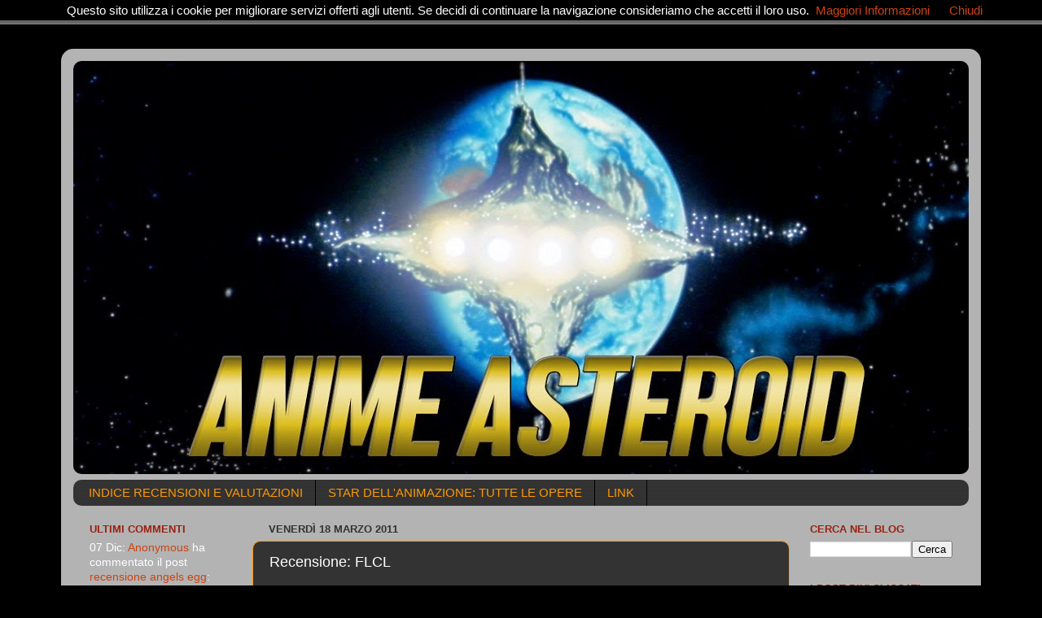

--- FILE ---
content_type: text/html; charset=UTF-8
request_url: http://anime-asteroid.blogspot.com/2011/03/recensione-flcl.html
body_size: 19938
content:
<!DOCTYPE html>
<html class='v2' dir='ltr' xmlns='http://www.w3.org/1999/xhtml' xmlns:b='http://www.google.com/2005/gml/b' xmlns:data='http://www.google.com/2005/gml/data' xmlns:expr='http://www.google.com/2005/gml/expr'>
<head>
<link href='https://www.blogger.com/static/v1/widgets/335934321-css_bundle_v2.css' rel='stylesheet' type='text/css'/>
<meta content='width=1100' name='viewport'/>
<meta content='text/html; charset=UTF-8' http-equiv='Content-Type'/>
<meta content='blogger' name='generator'/>
<link href='http://anime-asteroid.blogspot.com/favicon.ico' rel='icon' type='image/x-icon'/>
<link href='http://anime-asteroid.blogspot.com/2011/03/recensione-flcl.html' rel='canonical'/>
<link rel="alternate" type="application/atom+xml" title="ANIME ASTEROID - Atom" href="http://anime-asteroid.blogspot.com/feeds/posts/default" />
<link rel="alternate" type="application/rss+xml" title="ANIME ASTEROID - RSS" href="http://anime-asteroid.blogspot.com/feeds/posts/default?alt=rss" />
<link rel="service.post" type="application/atom+xml" title="ANIME ASTEROID - Atom" href="https://www.blogger.com/feeds/3011645857112390743/posts/default" />

<link rel="alternate" type="application/atom+xml" title="ANIME ASTEROID - Atom" href="http://anime-asteroid.blogspot.com/feeds/6094583188957708673/comments/default" />
<!--Can't find substitution for tag [blog.ieCssRetrofitLinks]-->
<link href='https://blogger.googleusercontent.com/img/b/R29vZ2xl/AVvXsEgKmIeUIMaUs3n89tOiFUzBQz2zPz1fSFDeVDlT5LUItbzG4h79-sP__P5BuP4u-19X4C6DrS_GqLNwGWjANUjdGUdCj5rTF2WiWlVEWJA7kRnjT7oZqHC6xLUS-mo1ZP9_vpvnljOw9P4/s400/angyo1cover.jpg' rel='image_src'/>
<meta content='http://anime-asteroid.blogspot.com/2011/03/recensione-flcl.html' property='og:url'/>
<meta content='Recensione: FLCL' property='og:title'/>
<meta content=' FLCL    Titolo originale: Furi Kuri  Regia: Kazuya Tsurumaki  Soggetto: Kazuya Tsurumaki  Sceneggiatura: Yoji Enokido  Character Design: Yo...' property='og:description'/>
<meta content='https://blogger.googleusercontent.com/img/b/R29vZ2xl/AVvXsEgKmIeUIMaUs3n89tOiFUzBQz2zPz1fSFDeVDlT5LUItbzG4h79-sP__P5BuP4u-19X4C6DrS_GqLNwGWjANUjdGUdCj5rTF2WiWlVEWJA7kRnjT7oZqHC6xLUS-mo1ZP9_vpvnljOw9P4/w1200-h630-p-k-no-nu/angyo1cover.jpg' property='og:image'/>
<title>ANIME ASTEROID: Recensione: FLCL</title>
<style id='page-skin-1' type='text/css'><!--
/*-----------------------------------------------
Blogger Template Style
Name:     Picture Window
Designer: Blogger
URL:      www.blogger.com
----------------------------------------------- */
/* Content
----------------------------------------------- */
body {
font: normal normal 15px Arial, Tahoma, Helvetica, FreeSans, sans-serif;
color: #ffffff;
background: #000000 url(http://2.bp.blogspot.com/-gg5lQN9LBGI/U2U2LGamhLI/AAAAAAAACk8/bYKUmi0_lsQ/s1600/sfondo%2Bnero.png) repeat scroll top left;
}
html body .region-inner {
min-width: 0;
max-width: 100%;
width: auto;
}
.content-outer {
font-size: 90%;
}
a:link {
text-decoration:none;
color: #cc4411;
}
a:visited {
text-decoration:none;
color: #cc4411;
}
a:hover {
text-decoration:underline;
color: #ff9900;
}
.content-outer {
background: transparent url(//www.blogblog.com/1kt/transparent/white80.png) repeat scroll top left;
-moz-border-radius: 15px;
-webkit-border-radius: 15px;
-goog-ms-border-radius: 15px;
border-radius: 15px;
-moz-box-shadow: 0 0 3px rgba(0, 0, 0, .15);
-webkit-box-shadow: 0 0 3px rgba(0, 0, 0, .15);
-goog-ms-box-shadow: 0 0 3px rgba(0, 0, 0, .15);
box-shadow: 0 0 3px rgba(0, 0, 0, .15);
margin: 30px auto;
}
.content-inner {
padding: 15px;
}
/* Header
----------------------------------------------- */
.header-outer {
background: #992211 url(//www.blogblog.com/1kt/transparent/header_gradient_shade.png) repeat-x scroll top left;
_background-image: none;
color: #ffffff;
-moz-border-radius: 10px;
-webkit-border-radius: 10px;
-goog-ms-border-radius: 10px;
border-radius: 10px;
}
.Header img, .Header #header-inner {
-moz-border-radius: 10px;
-webkit-border-radius: 10px;
-goog-ms-border-radius: 10px;
border-radius: 10px;
}
.header-inner .Header .titlewrapper,
.header-inner .Header .descriptionwrapper {
padding-left: 30px;
padding-right: 30px;
}
.Header h1 {
font: normal normal 36px Arial, Tahoma, Helvetica, FreeSans, sans-serif;
text-shadow: 1px 1px 3px rgba(0, 0, 0, 0.3);
}
.Header h1 a {
color: #ffffff;
}
.Header .description {
font-size: 130%;
}
/* Tabs
----------------------------------------------- */
.tabs-inner {
margin: .5em 0 0;
padding: 0;
}
.tabs-inner .section {
margin: 0;
}
.tabs-inner .widget ul {
padding: 0;
background: #333333 url(//www.blogblog.com/1kt/transparent/tabs_gradient_shade.png) repeat scroll bottom;
-moz-border-radius: 10px;
-webkit-border-radius: 10px;
-goog-ms-border-radius: 10px;
border-radius: 10px;
}
.tabs-inner .widget li {
border: none;
}
.tabs-inner .widget li a {
display: inline-block;
padding: .5em 1em;
margin-right: 0;
color: #ff9900;
font: normal normal 15px Arial, Tahoma, Helvetica, FreeSans, sans-serif;
-moz-border-radius: 0 0 0 0;
-webkit-border-top-left-radius: 0;
-webkit-border-top-right-radius: 0;
-goog-ms-border-radius: 0 0 0 0;
border-radius: 0 0 0 0;
background: transparent none no-repeat scroll top left;
border-right: 1px solid #000000;
}
.tabs-inner .widget li:first-child a {
padding-left: 1.25em;
-moz-border-radius-topleft: 10px;
-moz-border-radius-bottomleft: 10px;
-webkit-border-top-left-radius: 10px;
-webkit-border-bottom-left-radius: 10px;
-goog-ms-border-top-left-radius: 10px;
-goog-ms-border-bottom-left-radius: 10px;
border-top-left-radius: 10px;
border-bottom-left-radius: 10px;
}
.tabs-inner .widget li.selected a,
.tabs-inner .widget li a:hover {
position: relative;
z-index: 1;
background: #000000 url(//www.blogblog.com/1kt/transparent/tabs_gradient_shade.png) repeat scroll bottom;
color: #ff9900;
-moz-box-shadow: 0 0 0 rgba(0, 0, 0, .15);
-webkit-box-shadow: 0 0 0 rgba(0, 0, 0, .15);
-goog-ms-box-shadow: 0 0 0 rgba(0, 0, 0, .15);
box-shadow: 0 0 0 rgba(0, 0, 0, .15);
}
/* Headings
----------------------------------------------- */
h2 {
font: bold normal 13px Arial, Tahoma, Helvetica, FreeSans, sans-serif;
text-transform: uppercase;
color: #992211;
margin: .5em 0;
}
/* Main
----------------------------------------------- */
.main-outer {
background: transparent none repeat scroll top center;
-moz-border-radius: 0 0 0 0;
-webkit-border-top-left-radius: 0;
-webkit-border-top-right-radius: 0;
-webkit-border-bottom-left-radius: 0;
-webkit-border-bottom-right-radius: 0;
-goog-ms-border-radius: 0 0 0 0;
border-radius: 0 0 0 0;
-moz-box-shadow: 0 0 0 rgba(0, 0, 0, .15);
-webkit-box-shadow: 0 0 0 rgba(0, 0, 0, .15);
-goog-ms-box-shadow: 0 0 0 rgba(0, 0, 0, .15);
box-shadow: 0 0 0 rgba(0, 0, 0, .15);
}
.main-inner {
padding: 15px 5px 20px;
}
.main-inner .column-center-inner {
padding: 0 0;
}
.main-inner .column-left-inner {
padding-left: 0;
}
.main-inner .column-right-inner {
padding-right: 0;
}
/* Posts
----------------------------------------------- */
h3.post-title {
margin: 0;
font: normal normal 18px Arial, Tahoma, Helvetica, FreeSans, sans-serif;
}
.comments h4 {
margin: 1em 0 0;
font: normal normal 18px Arial, Tahoma, Helvetica, FreeSans, sans-serif;
}
.date-header span {
color: #333333;
}
.post-outer {
background-color: #333333;
border: solid 1px #ff9900;
-moz-border-radius: 10px;
-webkit-border-radius: 10px;
border-radius: 10px;
-goog-ms-border-radius: 10px;
padding: 15px 20px;
margin: 0 -20px 20px;
}
.post-body {
line-height: 1.4;
font-size: 110%;
position: relative;
}
.post-header {
margin: 0 0 1.5em;
color: #999999;
line-height: 1.6;
}
.post-footer {
margin: .5em 0 0;
color: #999999;
line-height: 1.6;
}
#blog-pager {
font-size: 140%
}
#comments .comment-author {
padding-top: 1.5em;
border-top: dashed 1px #ccc;
border-top: dashed 1px rgba(128, 128, 128, .5);
background-position: 0 1.5em;
}
#comments .comment-author:first-child {
padding-top: 0;
border-top: none;
}
.avatar-image-container {
margin: .2em 0 0;
}
/* Comments
----------------------------------------------- */
.comments .comments-content .icon.blog-author {
background-repeat: no-repeat;
background-image: url([data-uri]);
}
.comments .comments-content .loadmore a {
border-top: 1px solid #ff9900;
border-bottom: 1px solid #ff9900;
}
.comments .continue {
border-top: 2px solid #ff9900;
}
/* Widgets
----------------------------------------------- */
.widget ul, .widget #ArchiveList ul.flat {
padding: 0;
list-style: none;
}
.widget ul li, .widget #ArchiveList ul.flat li {
border-top: dashed 1px #ccc;
border-top: dashed 1px rgba(128, 128, 128, .5);
}
.widget ul li:first-child, .widget #ArchiveList ul.flat li:first-child {
border-top: none;
}
.widget .post-body ul {
list-style: disc;
}
.widget .post-body ul li {
border: none;
}
/* Footer
----------------------------------------------- */
.footer-outer {
color:#cc4411;
background: transparent url(//www.blogblog.com/1kt/transparent/black50.png) repeat scroll top left;
-moz-border-radius: 10px 10px 10px 10px;
-webkit-border-top-left-radius: 10px;
-webkit-border-top-right-radius: 10px;
-webkit-border-bottom-left-radius: 10px;
-webkit-border-bottom-right-radius: 10px;
-goog-ms-border-radius: 10px 10px 10px 10px;
border-radius: 10px 10px 10px 10px;
-moz-box-shadow: 0 0 0 rgba(0, 0, 0, .15);
-webkit-box-shadow: 0 0 0 rgba(0, 0, 0, .15);
-goog-ms-box-shadow: 0 0 0 rgba(0, 0, 0, .15);
box-shadow: 0 0 0 rgba(0, 0, 0, .15);
}
.footer-inner {
padding: 10px 5px 20px;
}
.footer-outer a {
color: #cc4411;
}
.footer-outer a:visited {
color: #992211;
}
.footer-outer a:hover {
color: #cc4411;
}
.footer-outer .widget h2 {
color: #992211;
}
/* Mobile
----------------------------------------------- */
html body.mobile {
height: auto;
}
html body.mobile {
min-height: 480px;
background-size: 100% auto;
}
.mobile .body-fauxcolumn-outer {
background: transparent none repeat scroll top left;
}
html .mobile .mobile-date-outer, html .mobile .blog-pager {
border-bottom: none;
background: transparent none repeat scroll top center;
margin-bottom: 10px;
}
.mobile .date-outer {
background: transparent none repeat scroll top center;
}
.mobile .header-outer, .mobile .main-outer,
.mobile .post-outer, .mobile .footer-outer {
-moz-border-radius: 0;
-webkit-border-radius: 0;
-goog-ms-border-radius: 0;
border-radius: 0;
}
.mobile .content-outer,
.mobile .main-outer,
.mobile .post-outer {
background: inherit;
border: none;
}
.mobile .content-outer {
font-size: 100%;
}
.mobile-link-button {
background-color: #cc4411;
}
.mobile-link-button a:link, .mobile-link-button a:visited {
color: #333333;
}
.mobile-index-contents {
color: #ffffff;
}
.mobile .tabs-inner .PageList .widget-content {
background: #000000 url(//www.blogblog.com/1kt/transparent/tabs_gradient_shade.png) repeat scroll bottom;
color: #ff9900;
}
.mobile .tabs-inner .PageList .widget-content .pagelist-arrow {
border-left: 1px solid #000000;
}

--></style>
<style id='template-skin-1' type='text/css'><!--
body {
min-width: 1130px;
}
.content-outer, .content-fauxcolumn-outer, .region-inner {
min-width: 1130px;
max-width: 1130px;
_width: 1130px;
}
.main-inner .columns {
padding-left: 220px;
padding-right: 220px;
}
.main-inner .fauxcolumn-center-outer {
left: 220px;
right: 220px;
/* IE6 does not respect left and right together */
_width: expression(this.parentNode.offsetWidth -
parseInt("220px") -
parseInt("220px") + 'px');
}
.main-inner .fauxcolumn-left-outer {
width: 220px;
}
.main-inner .fauxcolumn-right-outer {
width: 220px;
}
.main-inner .column-left-outer {
width: 220px;
right: 100%;
margin-left: -220px;
}
.main-inner .column-right-outer {
width: 220px;
margin-right: -220px;
}
#layout {
min-width: 0;
}
#layout .content-outer {
min-width: 0;
width: 800px;
}
#layout .region-inner {
min-width: 0;
width: auto;
}
--></style>
<meta content='Recensioni Anime. Una panoramica a 360° dei più importanti anime della Storia, con predilizione verso autori di nicchia quali Tomino, Takahashi, Imagawa.' name='description'/>
<meta content='recensioni anime, shin mazinger, gundam, votoms, ideon, animazione robotica' name='keywords'/>
<script type='text/javascript'>
summary_noimg = 800;
summary_img = 800;
img_thumb_height = 250;
img_thumb_width = 180;
</script>
<script type='text/javascript'>
//<![CDATA[
function removeHtmlTag(strx,chop)
{
if(strx.indexOf("<")!=-1)
{
var s = strx.split("<");for(var i=0;i<s.length;i++){if(s[i].indexOf(">")!=-1){s[i] = s[i].substring(s[i].indexOf(">")+1,s[i].length);}}strx = s.join("");}
chop = (chop < strx.length-1) ? chop : strx.length-2;while(strx.charAt(chop-1)!=' ' && strx.indexOf(' ',chop)!=-1) chop++;strx = strx.substring(0,chop-1);return strx+'...';}
function createSummaryAndThumb(pID){
var div = document.getElementById(pID);
var imgtag = "";
var img = div.getElementsByTagName("img");
var summ = summary_noimg;
if(img.length>=1) {imgtag = '<span style="float:left; padding:0px 10px 5px 0px;"><img src="'+img [0].src+'" width="'+img_thumb_width+'px" height="'+img_thumb_height+'px"/></span>';
summ = summary_img;
}
var summary = imgtag + '<div>' + removeHtmlTag(div.innerHTML,summ) + '</div>';
div.innerHTML = summary;
}
//]]>
</script>
<link href='https://www.blogger.com/dyn-css/authorization.css?targetBlogID=3011645857112390743&amp;zx=6c245d61-b175-4136-ae42-3b1c6eda627c' media='none' onload='if(media!=&#39;all&#39;)media=&#39;all&#39;' rel='stylesheet'/><noscript><link href='https://www.blogger.com/dyn-css/authorization.css?targetBlogID=3011645857112390743&amp;zx=6c245d61-b175-4136-ae42-3b1c6eda627c' rel='stylesheet'/></noscript>
<meta name='google-adsense-platform-account' content='ca-host-pub-1556223355139109'/>
<meta name='google-adsense-platform-domain' content='blogspot.com'/>

</head>
<body class='loading variant-shade'>
<div class='navbar section' id='navbar'><div class='widget Navbar' data-version='1' id='Navbar1'><script type="text/javascript">
    function setAttributeOnload(object, attribute, val) {
      if(window.addEventListener) {
        window.addEventListener('load',
          function(){ object[attribute] = val; }, false);
      } else {
        window.attachEvent('onload', function(){ object[attribute] = val; });
      }
    }
  </script>
<div id="navbar-iframe-container"></div>
<script type="text/javascript" src="https://apis.google.com/js/platform.js"></script>
<script type="text/javascript">
      gapi.load("gapi.iframes:gapi.iframes.style.bubble", function() {
        if (gapi.iframes && gapi.iframes.getContext) {
          gapi.iframes.getContext().openChild({
              url: 'https://www.blogger.com/navbar/3011645857112390743?po\x3d6094583188957708673\x26origin\x3dhttp://anime-asteroid.blogspot.com',
              where: document.getElementById("navbar-iframe-container"),
              id: "navbar-iframe"
          });
        }
      });
    </script><script type="text/javascript">
(function() {
var script = document.createElement('script');
script.type = 'text/javascript';
script.src = '//pagead2.googlesyndication.com/pagead/js/google_top_exp.js';
var head = document.getElementsByTagName('head')[0];
if (head) {
head.appendChild(script);
}})();
</script>
</div></div>
<div class='body-fauxcolumns'>
<div class='fauxcolumn-outer body-fauxcolumn-outer'>
<div class='cap-top'>
<div class='cap-left'></div>
<div class='cap-right'></div>
</div>
<div class='fauxborder-left'>
<div class='fauxborder-right'></div>
<div class='fauxcolumn-inner'>
</div>
</div>
<div class='cap-bottom'>
<div class='cap-left'></div>
<div class='cap-right'></div>
</div>
</div>
</div>
<div class='content'>
<div class='content-fauxcolumns'>
<div class='fauxcolumn-outer content-fauxcolumn-outer'>
<div class='cap-top'>
<div class='cap-left'></div>
<div class='cap-right'></div>
</div>
<div class='fauxborder-left'>
<div class='fauxborder-right'></div>
<div class='fauxcolumn-inner'>
</div>
</div>
<div class='cap-bottom'>
<div class='cap-left'></div>
<div class='cap-right'></div>
</div>
</div>
</div>
<div class='content-outer'>
<div class='content-cap-top cap-top'>
<div class='cap-left'></div>
<div class='cap-right'></div>
</div>
<div class='fauxborder-left content-fauxborder-left'>
<div class='fauxborder-right content-fauxborder-right'></div>
<div class='content-inner'>
<header>
<div class='header-outer'>
<div class='header-cap-top cap-top'>
<div class='cap-left'></div>
<div class='cap-right'></div>
</div>
<div class='fauxborder-left header-fauxborder-left'>
<div class='fauxborder-right header-fauxborder-right'></div>
<div class='region-inner header-inner'>
<div class='header section' id='header'><div class='widget Header' data-version='1' id='Header1'>
<div id='header-inner'>
<a href='http://anime-asteroid.blogspot.com/' style='display: block'>
<img alt='ANIME ASTEROID' height='508px; ' id='Header1_headerimg' src='https://blogger.googleusercontent.com/img/b/R29vZ2xl/AVvXsEi64QuKjuFXYCGWivZ6RH6z91vvdabvsNhcQVaVnCGnKGs3AtB1GtBC_2buvLFAAaMN3pQgBTNzUGB-OmBTCljWYW0xwCPR9uJm4t53lckt2kaLDsKXkJQGntC6fo8plxLjaXjXUIXGcSY/s1600/asteroid4.jpg' style='display: block' width='1113px; '/>
</a>
</div>
</div></div>
</div>
</div>
<div class='header-cap-bottom cap-bottom'>
<div class='cap-left'></div>
<div class='cap-right'></div>
</div>
</div>
</header>
<div class='tabs-outer'>
<div class='tabs-cap-top cap-top'>
<div class='cap-left'></div>
<div class='cap-right'></div>
</div>
<div class='fauxborder-left tabs-fauxborder-left'>
<div class='fauxborder-right tabs-fauxborder-right'></div>
<div class='region-inner tabs-inner'>
<div class='tabs section' id='crosscol'><div class='widget PageList' data-version='1' id='PageList1'>
<h2>Pagine</h2>
<div class='widget-content'>
<ul>
<li>
<a href='http://anime-asteroid.blogspot.com/p/indice-recensioni-e-valutazioni.html'>INDICE RECENSIONI E VALUTAZIONI</a>
</li>
<li>
<a href='http://anime-asteroid.blogspot.com/p/star-dellanimazione-tutte-le-opere.html'>STAR DELL'ANIMAZIONE: TUTTE LE OPERE</a>
</li>
<li>
<a href='http://anime-asteroid.blogspot.com/p/studi-animati-celebri.html'>LINK</a>
</li>
</ul>
<div class='clear'></div>
</div>
</div></div>
<div class='tabs no-items section' id='crosscol-overflow'></div>
</div>
</div>
<div class='tabs-cap-bottom cap-bottom'>
<div class='cap-left'></div>
<div class='cap-right'></div>
</div>
</div>
<div class='main-outer'>
<div class='main-cap-top cap-top'>
<div class='cap-left'></div>
<div class='cap-right'></div>
</div>
<div class='fauxborder-left main-fauxborder-left'>
<div class='fauxborder-right main-fauxborder-right'></div>
<div class='region-inner main-inner'>
<div class='columns fauxcolumns'>
<div class='fauxcolumn-outer fauxcolumn-center-outer'>
<div class='cap-top'>
<div class='cap-left'></div>
<div class='cap-right'></div>
</div>
<div class='fauxborder-left'>
<div class='fauxborder-right'></div>
<div class='fauxcolumn-inner'>
</div>
</div>
<div class='cap-bottom'>
<div class='cap-left'></div>
<div class='cap-right'></div>
</div>
</div>
<div class='fauxcolumn-outer fauxcolumn-left-outer'>
<div class='cap-top'>
<div class='cap-left'></div>
<div class='cap-right'></div>
</div>
<div class='fauxborder-left'>
<div class='fauxborder-right'></div>
<div class='fauxcolumn-inner'>
</div>
</div>
<div class='cap-bottom'>
<div class='cap-left'></div>
<div class='cap-right'></div>
</div>
</div>
<div class='fauxcolumn-outer fauxcolumn-right-outer'>
<div class='cap-top'>
<div class='cap-left'></div>
<div class='cap-right'></div>
</div>
<div class='fauxborder-left'>
<div class='fauxborder-right'></div>
<div class='fauxcolumn-inner'>
</div>
</div>
<div class='cap-bottom'>
<div class='cap-left'></div>
<div class='cap-right'></div>
</div>
</div>
<!-- corrects IE6 width calculation -->
<div class='columns-inner'>
<div class='column-center-outer'>
<div class='column-center-inner'>
<div class='main section' id='main'><div class='widget Blog' data-version='1' id='Blog1'>
<div class='blog-posts hfeed'>

          <div class="date-outer">
        
<h2 class='date-header'><span>venerdì 18 marzo 2011</span></h2>

          <div class="date-posts">
        
<div class='post-outer'>
<div class='post hentry uncustomized-post-template' itemprop='blogPost' itemscope='itemscope' itemtype='http://schema.org/BlogPosting'>
<meta content='https://blogger.googleusercontent.com/img/b/R29vZ2xl/AVvXsEgKmIeUIMaUs3n89tOiFUzBQz2zPz1fSFDeVDlT5LUItbzG4h79-sP__P5BuP4u-19X4C6DrS_GqLNwGWjANUjdGUdCj5rTF2WiWlVEWJA7kRnjT7oZqHC6xLUS-mo1ZP9_vpvnljOw9P4/s400/angyo1cover.jpg' itemprop='image_url'/>
<meta content='3011645857112390743' itemprop='blogId'/>
<meta content='6094583188957708673' itemprop='postId'/>
<a name='6094583188957708673'></a>
<h3 class='post-title entry-title' itemprop='name'>
Recensione: FLCL
</h3>
<div class='post-header'>
<div class='post-header-line-1'></div>
</div>
<div class='post-body entry-content' id='post-body-6094583188957708673' itemprop='description articleBody'>
<div style="text-align: center;">
FLCL</div>
<div style="text-align: justify;">
<div style="text-align: center;">
Titolo originale: Furi Kuri<br />
Regia: Kazuya Tsurumaki<br />
Soggetto: Kazuya Tsurumaki<br />
Sceneggiatura: Yoji Enokido<br />
Character Design: Yoshiyuki Sadamoto<br />
Mechanical Design: Yoshiyuki Sadamoto, Yoshitsune Izuna<br />
Musiche: Shinkichi Mitsumune, The Pillows<br />
Studio: GAINAX, Production I.G<br />
Formato: serie OVA di 6 episodi (durata ep. 30 min. circa)<br />
Anni di uscita: 2000 - 2001<br />
Disponibilità: edizione italiana in DVD a cura di Dynit<br />
<br />
<a href="https://blogger.googleusercontent.com/img/b/R29vZ2xl/AVvXsEgKmIeUIMaUs3n89tOiFUzBQz2zPz1fSFDeVDlT5LUItbzG4h79-sP__P5BuP4u-19X4C6DrS_GqLNwGWjANUjdGUdCj5rTF2WiWlVEWJA7kRnjT7oZqHC6xLUS-mo1ZP9_vpvnljOw9P4/s1600/angyo1cover.jpg"><img alt="" border="0" id="BLOGGER_PHOTO_ID_5690616844835306050" src="https://blogger.googleusercontent.com/img/b/R29vZ2xl/AVvXsEgKmIeUIMaUs3n89tOiFUzBQz2zPz1fSFDeVDlT5LUItbzG4h79-sP__P5BuP4u-19X4C6DrS_GqLNwGWjANUjdGUdCj5rTF2WiWlVEWJA7kRnjT7oZqHC6xLUS-mo1ZP9_vpvnljOw9P4/s400/angyo1cover.jpg" style="cursor: pointer; display: block; height: 400px; margin: 0px auto 10px; text-align: center; width: 279px;" /></a><br />
<div style="text-align: justify;">
<span style="font-style: italic;">Timido e taciturno, il giovane Naota abita in una strana città, sovrastata da una gigantesco edificio a forma di ferro da stiro che rilascia impressionanti nubi di vapore. Abita con il padre, folle otaku, e passa tutto il tempo con Manimi, la ragazza di suo fratello, che compensa la lontananza del fidanzato, partito per l&#8217;America per giocare a baseball, provocandolo continuamente. Come se non bastasse, un giorno Naota viene investito da Haruto, una pazza scriteriata che guida una vespa e suona il basso. Lei tuttavia non lo soccorre, bensì torna indietro e lo colpisce in testa con il manico dello strumento musicale. Sulla fronte di Naota, contro ogni logica naturale, cresce un bernoccolo smisurato, tanto che, una sera, ne fuoriesce addirittura un robot, Canti&#8230;</span></div>
</div>
<br />
Forse l&#8217;opera più rappresentativa, o quantomeno la più singolare, dello studio GAINAX, per ambizioni, mire, successo, <span style="font-style: italic;">FLCL</span> (2000) incarna una filosofia demenziale totalmente priva di limiti. Ostico descrivere l&#8217;incontenibile squilibrio che sprigiona questa mini-serie di 6 episodi, e alquanto difficile anche solo approcciarsi a tanta pazzia. Viene infatti immediato accostare una certa demenzialità a qualcosa di paradossale, che garantisca facili risate, spensierate, magari anche stupide, di pancia (pensiamo per esempio, senza andare tanto lontano, ad <a href="http://anime-asteroid.blogspot.com/2011/02/recensione-abenobashi-il-quartiere.html"><span style="font-style: italic;">Abenobashi - Il quartiere commerciale di magia</span></a>, 2002). Ma con <span style="font-style: italic;">FLCL</span> è necessaria una visione attenta e dettagliata, la follia narrativa e registica è talmente stralunata che senza un giusto approccio il rischio di disprezzare l&#8217;opera, svilendone lo spirito, è piuttosto alto. D&#8217;altro canto, il ricorso a un non-sense urlato e delirante è un aspetto delicato e pericoloso che potrebbe rivelarsi controproducente, se mal gestito o mal sopportato.<br />
<br />
Ma <span style="font-style: italic;">FLCL</span> non si fa alcun problema, butta nel calderone qualsiasi cosa, dalle citazioni più impensabili (persino un richiamo a <span style="font-style: italic;">South Park</span>) alle trovate visive più impossibili (due lunghe sequenze sotto forma di manga, rappresentate però a velocità rapidissime tanto da far attorcigliare gli occhi), imbastisce una storia sci-fi/robotica che vede cospirazioni aliene per la conquista della Terra attraverso una stimolazione neurale che cancella il cervello per aprire varchi in dimensioni parallele (!!!), e sommerge il tutto con un umorismo spesso illogico, privo di fondamenta, ma non per questo meno divertente, così esagerato da rimanere storditi (sfido chiunque a trattenere un&#8217;espressione sbalordita quando il bernoccolo di Naota diventa grande come una moto e partorisce un robot di due metri).<br />
<br />
<a href="https://blogger.googleusercontent.com/img/b/R29vZ2xl/AVvXsEjqG-JMqmw6n6XRM6l-zNQDd0jt2ryt-QUBB87B9WzZPwuN75BltgpL7Hcst4BtRaQnPlx7A3pAyyXQZ31AXnii2BZqew8v_oV7z987O3Js-tskrbdP1p1t3EOe5tax8OXCdE9onY692lWw/s1600/FLCL5.jpg"><img alt="" border="0" id="BLOGGER_PHOTO_ID_5582501221753667778" src="https://blogger.googleusercontent.com/img/b/R29vZ2xl/AVvXsEjqG-JMqmw6n6XRM6l-zNQDd0jt2ryt-QUBB87B9WzZPwuN75BltgpL7Hcst4BtRaQnPlx7A3pAyyXQZ31AXnii2BZqew8v_oV7z987O3Js-tskrbdP1p1t3EOe5tax8OXCdE9onY692lWw/s320/FLCL5.jpg" style="cursor: pointer; display: block; height: 240px; margin: 0px auto 10px; text-align: center; width: 320px;" /></a><br />
La comicità non è sempre a fuoco, capita sovente di smarrirsi e chiedersi chi-abbia-fatto-cosa, e l&#8217;esasperazione caricaturale a volte annichilisce, obbligando a seguire interi passaggi immotivati, che paiono crearsi dal nulla. La trama principale affiora e si inabissa, splende e scompare, sembra prima componente fondamentale e poi soltanto un pretesto e viceversa, vive insomma di alti e bassi impossibili da attribuire a precise scelte narrative o buchi di sceneggiatura. E se presenta un&#8217;invidiabile, enorme mole di stuzzicanti elementi sci-fi, trovate geniali che lasciano di stucco e sviluppi assolutamente febbricitanti, ne tira poi assurdamente i fili senza perdere troppo tempo a dare spiegazioni adeguate privilegiando, sempre, la componente comica e fracassona e spesso insensata (esemplare l&#8217;episodio in cui Naota sconfigge un potente nemico colpendolo con un basso quando avrebbe potuto usare qualsiasi tipo di arma). Complicato quindi poterne parlare francamente: si tratta di strategie narrative e demenziali che, più di qualsiasi altro anime, vanno provate in prima persona. Potranno piacere o meno, ma di certo non lasciano indifferenti.<br />
<br />
Due sono però le caratteristiche che rendono <span style="font-style: italic;">FLCL</span> un&#8217;opera di cui si consiglia caldamente la visione: i personaggi e la colonna sonora. I primi vengono infatti tratteggiati in maniera strabiliante, e pur non scostandosi molto dalle classiche psicologie del genere (il ragazzetto un po&#8217; timido a cui succede di tutto e la pazza urlatrice, giusto per citare i due principali), nella loro contestuale assurdità sono talmente veri e profondi da provare, sin da subito, un grande affetto verso di loro (su tutti, Manimi e il suo anomalo attaccamento a Naota). La colonna sonora, invece, interamente costituita da trascinanti brani rock scritti ed eseguiti dai The Pillows, funge da magnifico, magnifico amalgama, incollandosi, ora malinconica e triste, ora agguerrita e roboante, alle disavventure di Naota e compari. Splendido infine il comparto tecnico, con il caratteristico e colorato chara di Sadamoto, impreziosito dal furbo, visionario tocco erotico di Kazuya Tsurumaki alla regia (qui al suo primo vero esordio da "titolare", dopo <a href="http://anime-asteroid.blogspot.com/2010/01/recensione-le-situazioni-di-lui-e-lei.html"><span style="font-style: italic;">Le situazioni di Lui e Lei</span></a>, 1998), che vive attraverso sfavillanti animazioni.<br />
<br />
<a href="https://blogger.googleusercontent.com/img/b/R29vZ2xl/AVvXsEgdKAnirHknDgkglifTcX365TNj5jPpABr7yaamroNnaQnbUrIVKhTyh0KR4QcwA3BUNnGN9Kv2Wy8ODmtkCnX4ROg6nLCWzL-FOWVipaFQ3xuTBl-zwHNflGg7SFNbyAEJcXPqJ1aZIL3t/s1600/FLCL19.jpg"><img alt="" border="0" id="BLOGGER_PHOTO_ID_5582501401339519394" src="https://blogger.googleusercontent.com/img/b/R29vZ2xl/AVvXsEgdKAnirHknDgkglifTcX365TNj5jPpABr7yaamroNnaQnbUrIVKhTyh0KR4QcwA3BUNnGN9Kv2Wy8ODmtkCnX4ROg6nLCWzL-FOWVipaFQ3xuTBl-zwHNflGg7SFNbyAEJcXPqJ1aZIL3t/s320/FLCL19.jpg" style="cursor: pointer; display: block; height: 240px; margin: 0px auto 10px; text-align: center; width: 320px;" /></a><br />
Squinternato e incoerente, eppure esilarante e intelligente, <span style="font-style: italic;">FLCL</span> è una scheggia anomala dell&#8217;animazione nipponica, un&#8217;opera che potreste lodare, schifare o che potrebbe semplicemente lasciarvi perplessi. Mai è stato così arduo dare un giudizio, il voto là sotto è puramente indicativo, l&#8217;unico equilibrio possibile tra i mille pregi, o difetti, o entrambe le cose di questa schizofrenia visiva.<br />
<br />
Voto: 6 su 10</div>
<div style='clear: both;'></div>
</div>
<div class='post-footer'>
<div class='post-footer-line post-footer-line-1'>
<span class='post-author vcard'>
Pubblicato da
<span class='fn' itemprop='author' itemscope='itemscope' itemtype='http://schema.org/Person'>
<meta content='https://www.blogger.com/profile/02287079812136921188' itemprop='url'/>
<a class='g-profile' href='https://www.blogger.com/profile/02287079812136921188' rel='author' title='author profile'>
<span itemprop='name'>Simone Corà</span>
</a>
</span>
</span>
<span class='post-timestamp'>
alle
<meta content='http://anime-asteroid.blogspot.com/2011/03/recensione-flcl.html' itemprop='url'/>
<a class='timestamp-link' href='http://anime-asteroid.blogspot.com/2011/03/recensione-flcl.html' rel='bookmark' title='permanent link'><abbr class='published' itemprop='datePublished' title='2011-03-18T00:00:00+01:00'>00:00</abbr></a>
</span>
<span class='reaction-buttons'>
</span>
<span class='star-ratings'>
</span>
<span class='post-comment-link'>
</span>
<span class='post-backlinks post-comment-link'>
</span>
<span class='post-icons'>
<span class='item-control blog-admin pid-1005025049'>
<a href='https://www.blogger.com/post-edit.g?blogID=3011645857112390743&postID=6094583188957708673&from=pencil' title='Modifica post'>
<img alt='' class='icon-action' height='18' src='https://resources.blogblog.com/img/icon18_edit_allbkg.gif' width='18'/>
</a>
</span>
</span>
<div class='post-share-buttons goog-inline-block'>
<a class='goog-inline-block share-button sb-email' href='https://www.blogger.com/share-post.g?blogID=3011645857112390743&postID=6094583188957708673&target=email' target='_blank' title='Invia tramite email'><span class='share-button-link-text'>Invia tramite email</span></a><a class='goog-inline-block share-button sb-blog' href='https://www.blogger.com/share-post.g?blogID=3011645857112390743&postID=6094583188957708673&target=blog' onclick='window.open(this.href, "_blank", "height=270,width=475"); return false;' target='_blank' title='Postalo sul blog'><span class='share-button-link-text'>Postalo sul blog</span></a><a class='goog-inline-block share-button sb-twitter' href='https://www.blogger.com/share-post.g?blogID=3011645857112390743&postID=6094583188957708673&target=twitter' target='_blank' title='Condividi su X'><span class='share-button-link-text'>Condividi su X</span></a><a class='goog-inline-block share-button sb-facebook' href='https://www.blogger.com/share-post.g?blogID=3011645857112390743&postID=6094583188957708673&target=facebook' onclick='window.open(this.href, "_blank", "height=430,width=640"); return false;' target='_blank' title='Condividi su Facebook'><span class='share-button-link-text'>Condividi su Facebook</span></a><a class='goog-inline-block share-button sb-pinterest' href='https://www.blogger.com/share-post.g?blogID=3011645857112390743&postID=6094583188957708673&target=pinterest' target='_blank' title='Condividi su Pinterest'><span class='share-button-link-text'>Condividi su Pinterest</span></a>
</div>
</div>
<div class='post-footer-line post-footer-line-2'>
<span class='post-labels'>
Etichette:
<a href='http://anime-asteroid.blogspot.com/search/label/commedia%2Fcomico' rel='tag'>commedia/comico</a>,
<a href='http://anime-asteroid.blogspot.com/search/label/Dynit' rel='tag'>Dynit</a>,
<a href='http://anime-asteroid.blogspot.com/search/label/ecchi' rel='tag'>ecchi</a>,
<a href='http://anime-asteroid.blogspot.com/search/label/sci-fi' rel='tag'>sci-fi</a>,
<a href='http://anime-asteroid.blogspot.com/search/label/sperimentale' rel='tag'>sperimentale</a>,
<a href='http://anime-asteroid.blogspot.com/search/label/studio%20GAINAX' rel='tag'>studio GAINAX</a>,
<a href='http://anime-asteroid.blogspot.com/search/label/studio%20Production%20I.G' rel='tag'>studio Production I.G</a>,
<a href='http://anime-asteroid.blogspot.com/search/label/Yoji%20Enokido' rel='tag'>Yoji Enokido</a>,
<a href='http://anime-asteroid.blogspot.com/search/label/Yoshiyuki%20Sadamoto' rel='tag'>Yoshiyuki Sadamoto</a>
</span>
</div>
<div class='post-footer-line post-footer-line-3'>
<span class='post-location'>
</span>
</div>
</div>
</div>
<div class='comments' id='comments'>
<a name='comments'></a>
<h4>4 commenti:</h4>
<div id='Blog1_comments-block-wrapper'>
<dl class='avatar-comment-indent' id='comments-block'>
<dt class='comment-author ' id='c2133839475083644750'>
<a name='c2133839475083644750'></a>
<div class="avatar-image-container avatar-stock"><span dir="ltr"><img src="//resources.blogblog.com/img/blank.gif" width="35" height="35" alt="" title="Anonimo">

</span></div>
Anonimo
ha detto...
</dt>
<dd class='comment-body' id='Blog1_cmt-2133839475083644750'>
<p>
Inquadrare FLCL mi è sempre stato difficile, molto difficile; e ancora più arduo sarebbe cercare di dare un ordine alla follia dinamitarda del dannato TUTTO che ti spara in testa. Si, perchè FLCL te le manda dritto nel cervello senza bussare. Uno sta là a chiedersi perchè e in un attimo ti violenta e ti scarica in 6 episodi: in una parola... Beh a dire il vero ci stanno un pò tutte, comprese buona parte di quelle che inventerete nelle vostre vuote e miserabili vite. <br />Un saluto al recensore e BUONA VISIONE...<br /><br />IL CARCIOFO ROSSO
</p>
</dd>
<dd class='comment-footer'>
<span class='comment-timestamp'>
<a href='http://anime-asteroid.blogspot.com/2011/03/recensione-flcl.html?showComment=1300406964426#c2133839475083644750' title='comment permalink'>
18 marzo 2011 alle ore 01:09
</a>
<span class='item-control blog-admin pid-327911369'>
<a class='comment-delete' href='https://www.blogger.com/comment/delete/3011645857112390743/2133839475083644750' title='Elimina commento'>
<img src='https://resources.blogblog.com/img/icon_delete13.gif'/>
</a>
</span>
</span>
</dd>
<dt class='comment-author blog-author' id='c4980902824288668743'>
<a name='c4980902824288668743'></a>
<div class="avatar-image-container vcard"><span dir="ltr"><a href="https://www.blogger.com/profile/02287079812136921188" target="" rel="nofollow" onclick="" class="avatar-hovercard" id="av-4980902824288668743-02287079812136921188"><img src="https://resources.blogblog.com/img/blank.gif" width="35" height="35" class="delayLoad" style="display: none;" longdesc="//3.bp.blogspot.com/_AC-LnN0Wz1M/Sl2_WvIZ84I/AAAAAAAAALQ/oS9cNU7xglg/S45-s35/Johannes%2BKrauser%2BII.jpg" alt="" title="Simone Cor&agrave;">

<noscript><img src="//3.bp.blogspot.com/_AC-LnN0Wz1M/Sl2_WvIZ84I/AAAAAAAAALQ/oS9cNU7xglg/S45-s35/Johannes%2BKrauser%2BII.jpg" width="35" height="35" class="photo" alt=""></noscript></a></span></div>
<a href='https://www.blogger.com/profile/02287079812136921188' rel='nofollow'>Simone Corà</a>
ha detto...
</dt>
<dd class='comment-body' id='Blog1_cmt-4980902824288668743'>
<p>
Inquadrare FLCL penso sia semplicemente impossibile. :)
</p>
</dd>
<dd class='comment-footer'>
<span class='comment-timestamp'>
<a href='http://anime-asteroid.blogspot.com/2011/03/recensione-flcl.html?showComment=1300703413752#c4980902824288668743' title='comment permalink'>
21 marzo 2011 alle ore 11:30
</a>
<span class='item-control blog-admin pid-1005025049'>
<a class='comment-delete' href='https://www.blogger.com/comment/delete/3011645857112390743/4980902824288668743' title='Elimina commento'>
<img src='https://resources.blogblog.com/img/icon_delete13.gif'/>
</a>
</span>
</span>
</dd>
<dt class='comment-author ' id='c4233032659100164909'>
<a name='c4233032659100164909'></a>
<div class="avatar-image-container avatar-stock"><span dir="ltr"><img src="//resources.blogblog.com/img/blank.gif" width="35" height="35" alt="" title="Maurizio">

</span></div>
Maurizio
ha detto...
</dt>
<dd class='comment-body' id='Blog1_cmt-4233032659100164909'>
<p>
Appena visto con tante (troppe???) aspettative positive (me lo hanno prestato e decantato)....da dove comincio? Innanzitutto sono solo 6 ep ma ho fatto una fatica ha vederli tutti che mi sembravano 60, una storia comica e di non/sense che non mi ha fatto nemmeno sorridere (neanche una volta) e una trama che è solo un pretesto per far sfoggio però di una elevata animazione e una sublime colonna sonora. Per me come prodotto finale abbastanza scadente ma la<br />&#8220;confezione&#8220; è fantastica
</p>
</dd>
<dd class='comment-footer'>
<span class='comment-timestamp'>
<a href='http://anime-asteroid.blogspot.com/2011/03/recensione-flcl.html?showComment=1390140105514#c4233032659100164909' title='comment permalink'>
19 gennaio 2014 alle ore 15:01
</a>
<span class='item-control blog-admin pid-327911369'>
<a class='comment-delete' href='https://www.blogger.com/comment/delete/3011645857112390743/4233032659100164909' title='Elimina commento'>
<img src='https://resources.blogblog.com/img/icon_delete13.gif'/>
</a>
</span>
</span>
</dd>
<dt class='comment-author ' id='c1453378158187409475'>
<a name='c1453378158187409475'></a>
<div class="avatar-image-container avatar-stock"><span dir="ltr"><img src="//resources.blogblog.com/img/blank.gif" width="35" height="35" alt="" title="Anonimo">

</span></div>
Anonimo
ha detto...
</dt>
<dd class='comment-body' id='Blog1_cmt-1453378158187409475'>
<p>
sono l&#39;anonimo-senza-nick<br /><br />noto come nessuno abbia colto forse il cuore dell&#39;opera. ossia il disprezzo dei bambini per gli adulti (e il loro mondo) e il modo in cui questi ultimi sfruttino la giovinezza dei primi per i propri comodi.
</p>
</dd>
<dd class='comment-footer'>
<span class='comment-timestamp'>
<a href='http://anime-asteroid.blogspot.com/2011/03/recensione-flcl.html?showComment=1397133888151#c1453378158187409475' title='comment permalink'>
10 aprile 2014 alle ore 14:44
</a>
<span class='item-control blog-admin pid-327911369'>
<a class='comment-delete' href='https://www.blogger.com/comment/delete/3011645857112390743/1453378158187409475' title='Elimina commento'>
<img src='https://resources.blogblog.com/img/icon_delete13.gif'/>
</a>
</span>
</span>
</dd>
</dl>
</div>
<p class='comment-footer'>
<a href='https://www.blogger.com/comment/fullpage/post/3011645857112390743/6094583188957708673' onclick=''>Posta un commento</a>
</p>
</div>
</div>

        </div></div>
      
</div>
<div class='blog-pager' id='blog-pager'>
<span id='blog-pager-newer-link'>
<a class='blog-pager-newer-link' href='http://anime-asteroid.blogspot.com/2011/03/recensione-armored-trooper-votoms.html' id='Blog1_blog-pager-newer-link' title='Post più recente'>Post più recente</a>
</span>
<span id='blog-pager-older-link'>
<a class='blog-pager-older-link' href='http://anime-asteroid.blogspot.com/2011/03/recensione-squid-girl-invader-comes.html' id='Blog1_blog-pager-older-link' title='Post più vecchio'>Post più vecchio</a>
</span>
<a class='home-link' href='http://anime-asteroid.blogspot.com/'>Home page</a>
</div>
<div class='clear'></div>
<div class='post-feeds'>
<div class='feed-links'>
Iscriviti a:
<a class='feed-link' href='http://anime-asteroid.blogspot.com/feeds/6094583188957708673/comments/default' target='_blank' type='application/atom+xml'>Commenti sul post (Atom)</a>
</div>
</div>
</div><div class='widget Text' data-version='1' id='Text2'>
<h2 class='title'>DISCLAIMER</h2>
<div class='widget-content'>
<div style="text-align: justify;">Questo blog non rappresenta una testata giornalistica, viene aggiornato senza alcuna periodicità e pertanto non può considerarsi un prodotto editoriale ai sensi della legge 7 marzo 2001 n. 62. Molte delle immagini presenti sono reperite da internet, ma tutti i relativi diritti rimangono dei rispettivi autori. Se l&#8217;uso di queste  immagini avesse involontariamente violato le norme in materia di diritto d&#8217;autore, avvisateci e noi le disintegreremo all&#8217;istante.</div>
</div>
<div class='clear'></div>
</div></div>
</div>
</div>
<div class='column-left-outer'>
<div class='column-left-inner'>
<aside>
<div class='sidebar section' id='sidebar-left-1'><div class='widget HTML' data-version='1' id='HTML3'>
<h2 class='title'>ULTIMI COMMENTI</h2>
<div class='widget-content'>
<script style="text/javascript">
//Ultimi Commenti by Parsifal32
function showrecentcomments(json){for(var i=0;i<a_rc;i++){var b_rc=json.feed.entry[i];var c_rc;if(i==json.feed.entry.length)break;for(var k=0;k<b_rc.link.length;k++){if(b_rc.link[k].rel=='alternate'){c_rc=b_rc.link[k].href;break;}}c_rc=c_rc.replace("#","#");var d_rc=c_rc.split("#");d_rc=d_rc[0];var e_rc=d_rc.split("/");e_rc=e_rc[5];e_rc=e_rc.split(".html");e_rc=e_rc[0];var f_rc=e_rc.replace(/-/g," ");f_rc=f_rc.link(d_rc);var g_rc=b_rc.published.$t;var h_rc=g_rc.substring(0,4);var i_rc=g_rc.substring(5,7);var j_rc=g_rc.substring(8,10);var k_rc=new Array();k_rc[1]="Gen";k_rc[2]="Feb";k_rc[3]="Mar";k_rc[4]="Apr";k_rc[5]="Mag";k_rc[6]="Giu";k_rc[7]="Lug";k_rc[8]="Ago";k_rc[9]="Set";k_rc[10]="Ott";k_rc[11]="Nov";k_rc[12]="Dic";if("content" in b_rc){var l_rc=b_rc.content.$t;}else if("summary" in b_rc){var l_rc=b_rc.summary.$t;}else var l_rc="";var re=/<\S[^>]*>/g;l_rc=l_rc.replace(re,"");if(m_rc==true)document.write(''+j_rc+' '+k_rc[parseInt(i_rc,10)]+': ');document.write('<a href="'+c_rc+'">'+b_rc.author[0].name.$t+'</a> ');if(n_rc==true)document.write(' ha commentato il post '+f_rc);document.write(': ');if(l_rc.length<o_rc){document.write('&#8220;');document.write(l_rc);document.write('&#8221;<br/><br/>');}else{document.write('&#8220;');l_rc=l_rc.substring(0,o_rc);var p_rc=l_rc.lastIndexOf(" ");l_rc=l_rc.substring(0,p_rc);document.write(l_rc+'&hellip;&#8221;');document.write('<br/><br/>');}}document.write('<div style="font-size:50%;text-align:center"><p><a href="http://goo.gl/8XCC">Installa il widget</a></div>');}
</script>
<script style="text/javascript">
var a_rc=6;
var m_rc=true;
var n_rc=true;
var o_rc=100;</script>
<script src="http://anime-asteroid.blogspot.it//feeds/comments/default?
alt=json-in-script
&callback=showrecentcomments">
</script>
</div>
<div class='clear'></div>
</div><div class='widget Followers' data-version='1' id='Followers1'>
<h2 class='title'>SEGUICI</h2>
<div class='widget-content'>
<div id='Followers1-wrapper'>
<div style='margin-right:2px;'>
<div><script type="text/javascript" src="https://apis.google.com/js/platform.js"></script>
<div id="followers-iframe-container"></div>
<script type="text/javascript">
    window.followersIframe = null;
    function followersIframeOpen(url) {
      gapi.load("gapi.iframes", function() {
        if (gapi.iframes && gapi.iframes.getContext) {
          window.followersIframe = gapi.iframes.getContext().openChild({
            url: url,
            where: document.getElementById("followers-iframe-container"),
            messageHandlersFilter: gapi.iframes.CROSS_ORIGIN_IFRAMES_FILTER,
            messageHandlers: {
              '_ready': function(obj) {
                window.followersIframe.getIframeEl().height = obj.height;
              },
              'reset': function() {
                window.followersIframe.close();
                followersIframeOpen("https://www.blogger.com/followers/frame/3011645857112390743?colors\x3dCgt0cmFuc3BhcmVudBILdHJhbnNwYXJlbnQaByNmZmZmZmYiByNjYzQ0MTEqC3RyYW5zcGFyZW50MgcjOTkyMjExOgcjZmZmZmZmQgcjY2M0NDExSgcjMDAwMDAwUgcjY2M0NDExWgt0cmFuc3BhcmVudA%3D%3D\x26pageSize\x3d21\x26hl\x3dit\x26origin\x3dhttp://anime-asteroid.blogspot.com");
              },
              'open': function(url) {
                window.followersIframe.close();
                followersIframeOpen(url);
              }
            }
          });
        }
      });
    }
    followersIframeOpen("https://www.blogger.com/followers/frame/3011645857112390743?colors\x3dCgt0cmFuc3BhcmVudBILdHJhbnNwYXJlbnQaByNmZmZmZmYiByNjYzQ0MTEqC3RyYW5zcGFyZW50MgcjOTkyMjExOgcjZmZmZmZmQgcjY2M0NDExSgcjMDAwMDAwUgcjY2M0NDExWgt0cmFuc3BhcmVudA%3D%3D\x26pageSize\x3d21\x26hl\x3dit\x26origin\x3dhttp://anime-asteroid.blogspot.com");
  </script></div>
</div>
</div>
<div class='clear'></div>
</div>
</div><div class='widget HTML' data-version='1' id='HTML2'>
<div class='widget-content'>
<p><a href="http://feeds.feedburner.com/AnimeAsteroid"><img src="http://feeds.feedburner.com/~fc/AnimeAsteroid?bg=CC0000&amp;fg=444444&amp;anim=0" height="26" width="88" style="border:0" alt="" /></a></p>
</div>
<div class='clear'></div>
</div></div>
</aside>
</div>
</div>
<div class='column-right-outer'>
<div class='column-right-inner'>
<aside>
<div class='sidebar section' id='sidebar-right-1'><div class='widget BlogSearch' data-version='1' id='BlogSearch1'>
<h2 class='title'>CERCA NEL BLOG</h2>
<div class='widget-content'>
<div id='BlogSearch1_form'>
<form action='http://anime-asteroid.blogspot.com/search' class='gsc-search-box' target='_top'>
<table cellpadding='0' cellspacing='0' class='gsc-search-box'>
<tbody>
<tr>
<td class='gsc-input'>
<input autocomplete='off' class='gsc-input' name='q' size='10' title='search' type='text' value=''/>
</td>
<td class='gsc-search-button'>
<input class='gsc-search-button' title='search' type='submit' value='Cerca'/>
</td>
</tr>
</tbody>
</table>
</form>
</div>
</div>
<div class='clear'></div>
</div><div class='widget PopularPosts' data-version='1' id='PopularPosts1'>
<h2>I POST PIU' CLICCATI DELLA SETTIMANA</h2>
<div class='widget-content popular-posts'>
<ul>
<li>
<div class='item-thumbnail-only'>
<div class='item-thumbnail'>
<a href='http://anime-asteroid.blogspot.com/2013/10/recensione-princess-mononoke.html' target='_blank'>
<img alt='' border='0' src='https://blogger.googleusercontent.com/img/b/R29vZ2xl/AVvXsEjSI7WE4wfkXeRXzG7g5103LdIk8FpwiVVl7phVaehVzQyUyAUE4tWOf8goOr8risEoMJ8npwSAM60RGTw9gRUBvDhe0tRAjpzu0maYve9b-nJK15DdXMlEyv347pAF23i8mgK5Z5HqJsFb/w72-h72-p-k-no-nu/Immagine.png'/>
</a>
</div>
<div class='item-title'><a href='http://anime-asteroid.blogspot.com/2013/10/recensione-princess-mononoke.html'>Recensione: Principessa Mononoke</a></div>
</div>
<div style='clear: both;'></div>
</li>
<li>
<div class='item-thumbnail-only'>
<div class='item-thumbnail'>
<a href='http://anime-asteroid.blogspot.com/2011/06/recensione-ken-il-guerriero-prima-serie.html' target='_blank'>
<img alt='' border='0' src='https://blogger.googleusercontent.com/img/b/R29vZ2xl/AVvXsEiBs6MqZprinu7bpF9s04PCfQspOEfsGdoXA60y7XPc-8RARa3NME0BLXkvDlsnFdF4ga2pvUfq0zWh4AVuZtEenbwx7NvtLjOtZleyl4ylCc04FxTe1Q7IhwZpFPYsP-v_X6xsc7sn13s/w72-h72-p-k-no-nu/ken+il+guerriero.JPG'/>
</a>
</div>
<div class='item-title'><a href='http://anime-asteroid.blogspot.com/2011/06/recensione-ken-il-guerriero-prima-serie.html'>Recensione: Ken il guerriero</a></div>
</div>
<div style='clear: both;'></div>
</li>
<li>
<div class='item-thumbnail-only'>
<div class='item-thumbnail'>
<a href='http://anime-asteroid.blogspot.com/2011/03/recensione-wolfs-rain.html' target='_blank'>
<img alt='' border='0' src='https://blogger.googleusercontent.com/img/b/R29vZ2xl/AVvXsEhfIi8cNPvFAjxljiYNfmLr7XqcGYF4ijr2SPRMxK86uZaFpOuFTyZIXW2vH-yEzcdbMvFEgT-okJK5Jcup5baSQxgA88gmm62xAMe6kMglflLYpiylQC66GNclizR6ql6fHM6vnP_Do2w/w72-h72-p-k-no-nu/1_wolfsrain.jpg'/>
</a>
</div>
<div class='item-title'><a href='http://anime-asteroid.blogspot.com/2011/03/recensione-wolfs-rain.html'>Recensione: Wolf's Rain</a></div>
</div>
<div style='clear: both;'></div>
</li>
<li>
<div class='item-thumbnail-only'>
<div class='item-thumbnail'>
<a href='http://anime-asteroid.blogspot.com/2011/04/recensione-i-cinque-samurai-message.html' target='_blank'>
<img alt='' border='0' src='https://blogger.googleusercontent.com/img/b/R29vZ2xl/AVvXsEjubOLvQSzd36X4XWSz6pKdiCGiTVJk2pyriV2w-iIFf8BK9Omat2buaJFsy1roZNm1LxeOCaRNTs43QArdvnG5tdFNWAh-Oi2BLNwToRQ_Rd9xttZY7se897u3k1G2p93RO3nEm3OdSw1K/w72-h72-p-k-no-nu/I+cinque+samurai+-+Message.jpg'/>
</a>
</div>
<div class='item-title'><a href='http://anime-asteroid.blogspot.com/2011/04/recensione-i-cinque-samurai-message.html'>Recensione: I cinque samurai - Message</a></div>
</div>
<div style='clear: both;'></div>
</li>
<li>
<div class='item-thumbnail-only'>
<div class='item-thumbnail'>
<a href='http://anime-asteroid.blogspot.com/2010/03/recensione-armored-trooper-votoms.html' target='_blank'>
<img alt='' border='0' src='https://blogger.googleusercontent.com/img/b/R29vZ2xl/AVvXsEhp2dZE84Vra-qPR805keWJ37MdpNIlpP0Sevja5jkWT1TXb0BscTNIvH4XR_uGH7z6j-frxOCeaI5zTuL6SgrPgHL93tUBL8BAAJt8ypDulBfBXnYpUSep1DDRyKjidtYr-bAPvmZt2m0-/w72-h72-p-k-no-nu/Immagine.png'/>
</a>
</div>
<div class='item-title'><a href='http://anime-asteroid.blogspot.com/2010/03/recensione-armored-trooper-votoms.html'>Recensione: Armored Trooper Votoms</a></div>
</div>
<div style='clear: both;'></div>
</li>
<li>
<div class='item-thumbnail-only'>
<div class='item-thumbnail'>
<a href='http://anime-asteroid.blogspot.com/2012/02/recensione-la-tomba-delle-lucciole-una.html' target='_blank'>
<img alt='' border='0' src='https://blogger.googleusercontent.com/img/b/R29vZ2xl/AVvXsEiCqh-Xc7aRiNw9O_fITwDHqdF0Jcu74pqvpTdSJ93rGK6x9FAb2n_jh7oKRhp8pRvmSr7Y-2m_g5bqyrAYbb94c_dh3PnfJaZcvTjcMliRRAF2_8hK-JidooEUvyQ96xg61z3jL8YvQRe6/w72-h72-p-k-no-nu/Immagine.png'/>
</a>
</div>
<div class='item-title'><a href='http://anime-asteroid.blogspot.com/2012/02/recensione-la-tomba-delle-lucciole-una.html'>Recensione: La tomba delle lucciole (Una tomba per le lucciole)</a></div>
</div>
<div style='clear: both;'></div>
</li>
<li>
<div class='item-thumbnail-only'>
<div class='item-thumbnail'>
<a href='http://anime-asteroid.blogspot.com/2011/04/recensione-puella-magi-madoka-magica.html' target='_blank'>
<img alt='' border='0' src='https://blogger.googleusercontent.com/img/b/R29vZ2xl/AVvXsEjb6aS2sw6BYjuP725rKjst4rXhH4QR3OfYxaknX4wKS6tpiYKp7HmUODieTus6stB-2GLcMgAn0YzM9JqqslPIx96aXoi3NwX98QwOJGjVayTii6ZPL5SN6WN4bBhe1v63Z7d2GCmvHMrm/w72-h72-p-k-no-nu/Puella_Magi_-_Madoka_Magica_Box_1.jpg'/>
</a>
</div>
<div class='item-title'><a href='http://anime-asteroid.blogspot.com/2011/04/recensione-puella-magi-madoka-magica.html'>Recensione: Puella Magi Madoka Magica</a></div>
</div>
<div style='clear: both;'></div>
</li>
</ul>
<div class='clear'></div>
</div>
</div><div class='widget Label' data-version='1' id='Label1'>
<h2>GENERI</h2>
<div class='widget-content list-label-widget-content'>
<ul>
<li>
<a dir='ltr' href='http://anime-asteroid.blogspot.com/search/label/avventura'>avventura</a>
<span dir='ltr'>(73)</span>
</li>
<li>
<a dir='ltr' href='http://anime-asteroid.blogspot.com/search/label/azione'>azione</a>
<span dir='ltr'>(87)</span>
</li>
<li>
<a dir='ltr' href='http://anime-asteroid.blogspot.com/search/label/commedia%2Fcomico'>commedia/comico</a>
<span dir='ltr'>(71)</span>
</li>
<li>
<a dir='ltr' href='http://anime-asteroid.blogspot.com/search/label/cyberpunk'>cyberpunk</a>
<span dir='ltr'>(31)</span>
</li>
<li>
<a dir='ltr' href='http://anime-asteroid.blogspot.com/search/label/drammatico'>drammatico</a>
<span dir='ltr'>(86)</span>
</li>
<li>
<a dir='ltr' href='http://anime-asteroid.blogspot.com/search/label/ecchi'>ecchi</a>
<span dir='ltr'>(33)</span>
</li>
<li>
<a dir='ltr' href='http://anime-asteroid.blogspot.com/search/label/erotico'>erotico</a>
<span dir='ltr'>(6)</span>
</li>
<li>
<a dir='ltr' href='http://anime-asteroid.blogspot.com/search/label/fantastico'>fantastico</a>
<span dir='ltr'>(97)</span>
</li>
<li>
<a dir='ltr' href='http://anime-asteroid.blogspot.com/search/label/fantasy'>fantasy</a>
<span dir='ltr'>(30)</span>
</li>
<li>
<a dir='ltr' href='http://anime-asteroid.blogspot.com/search/label/giallo'>giallo</a>
<span dir='ltr'>(4)</span>
</li>
<li>
<a dir='ltr' href='http://anime-asteroid.blogspot.com/search/label/horror'>horror</a>
<span dir='ltr'>(76)</span>
</li>
<li>
<a dir='ltr' href='http://anime-asteroid.blogspot.com/search/label/meisaku%2Fopere%20occidentali'>meisaku/opere occidentali</a>
<span dir='ltr'>(13)</span>
</li>
<li>
<a dir='ltr' href='http://anime-asteroid.blogspot.com/search/label/musicale'>musicale</a>
<span dir='ltr'>(16)</span>
</li>
<li>
<a dir='ltr' href='http://anime-asteroid.blogspot.com/search/label/post-apocalittico'>post-apocalittico</a>
<span dir='ltr'>(54)</span>
</li>
<li>
<a dir='ltr' href='http://anime-asteroid.blogspot.com/search/label/robotico'>robotico</a>
<span dir='ltr'>(182)</span>
</li>
<li>
<a dir='ltr' href='http://anime-asteroid.blogspot.com/search/label/romantico'>romantico</a>
<span dir='ltr'>(21)</span>
</li>
<li>
<a dir='ltr' href='http://anime-asteroid.blogspot.com/search/label/sci-fi'>sci-fi</a>
<span dir='ltr'>(263)</span>
</li>
<li>
<a dir='ltr' href='http://anime-asteroid.blogspot.com/search/label/slice%20of%20life'>slice of life</a>
<span dir='ltr'>(18)</span>
</li>
<li>
<a dir='ltr' href='http://anime-asteroid.blogspot.com/search/label/sperimentale'>sperimentale</a>
<span dir='ltr'>(13)</span>
</li>
<li>
<a dir='ltr' href='http://anime-asteroid.blogspot.com/search/label/splatter'>splatter</a>
<span dir='ltr'>(49)</span>
</li>
<li>
<a dir='ltr' href='http://anime-asteroid.blogspot.com/search/label/sportivo'>sportivo</a>
<span dir='ltr'>(16)</span>
</li>
<li>
<a dir='ltr' href='http://anime-asteroid.blogspot.com/search/label/steampunk'>steampunk</a>
<span dir='ltr'>(22)</span>
</li>
<li>
<a dir='ltr' href='http://anime-asteroid.blogspot.com/search/label/storico'>storico</a>
<span dir='ltr'>(24)</span>
</li>
<li>
<a dir='ltr' href='http://anime-asteroid.blogspot.com/search/label/thriller'>thriller</a>
<span dir='ltr'>(23)</span>
</li>
</ul>
<div class='clear'></div>
</div>
</div><div class='widget HTML' data-version='1' id='HTML1'>
<div class='widget-content'>
<!-- Histats.com  START  (standard)-->
<script type="text/javascript">document.write(unescape("%3Cscript src=%27http://s10.histats.com/js15.js%27 type=%27text/javascript%27%3E%3C/script%3E"));</script>
<a href="http://www.histats.com" target="_blank" title="contatore accessi" ><script  type="text/javascript" >
try {Histats.start(1,1386001,4,306,118,60,"00010110");
Histats.track_hits();} catch(err){};
</script></a>
<noscript><a href="http://www.histats.com" target="_blank"><img src="http://sstatic1.histats.com/0.gif?1386001&amp;101" alt="contatore accessi" border="0" /></a></noscript>
<!-- Histats.com  END  -->
</div>
<div class='clear'></div>
</div></div>
</aside>
</div>
</div>
</div>
<div style='clear: both'></div>
<!-- columns -->
</div>
<!-- main -->
</div>
</div>
<div class='main-cap-bottom cap-bottom'>
<div class='cap-left'></div>
<div class='cap-right'></div>
</div>
</div>
<footer>
<div class='footer-outer'>
<div class='footer-cap-top cap-top'>
<div class='cap-left'></div>
<div class='cap-right'></div>
</div>
<div class='fauxborder-left footer-fauxborder-left'>
<div class='fauxborder-right footer-fauxborder-right'></div>
<div class='region-inner footer-inner'>
<div class='foot no-items section' id='footer-1'></div>
<table border='0' cellpadding='0' cellspacing='0' class='section-columns columns-2'>
<tbody>
<tr>
<td class='first columns-cell'>
<div class='foot no-items section' id='footer-2-1'></div>
</td>
<td class='columns-cell'>
<div class='foot no-items section' id='footer-2-2'></div>
</td>
</tr>
</tbody>
</table>
<!-- outside of the include in order to lock Attribution widget -->
<div class='foot section' id='footer-3'><div class='widget Attribution' data-version='1' id='Attribution1'>
<div class='widget-content' style='text-align: center;'>
Tema Finestra immagine. Powered by <a href='https://www.blogger.com' target='_blank'>Blogger</a>.
</div>
<div class='clear'></div>
</div></div>
</div>
</div>
<div class='footer-cap-bottom cap-bottom'>
<div class='cap-left'></div>
<div class='cap-right'></div>
</div>
</div>
</footer>
<!-- content -->
</div>
</div>
<div class='content-cap-bottom cap-bottom'>
<div class='cap-left'></div>
<div class='cap-right'></div>
</div>
</div>
</div>
<script type='text/javascript'>
    window.setTimeout(function() {
        document.body.className = document.body.className.replace('loading', '');
      }, 10);
  </script>
<script type='text/javascript'>
//<![CDATA[
(function(window) {

  if (!!window.cookieChoices) {
    return window.cookieChoices;
  }

  var document = window.document;
  // IE8 does not support textContent, so we should fallback to innerText.
  var supportsTextContent = 'textContent' in document.body;

  var cookieChoices = (function() {

    var cookieName = 'displayCookieConsent';
    var cookieConsentId = 'cookieChoiceInfo';
    var dismissLinkId = 'cookieChoiceDismiss';

    function _createHeaderElement(cookieText, dismissText, linkText, linkHref) {
      var butterBarStyles = 'position:fixed;width:100%;background-color:#000000;' +
          'margin:0; left:0; top:0;padding:4px;z-index:1000;text-align:center;';

      var cookieConsentElement = document.createElement('div');
      cookieConsentElement.id = cookieConsentId;
      cookieConsentElement.style.cssText = butterBarStyles;
      cookieConsentElement.appendChild(_createConsentText(cookieText));

      if (!!linkText && !!linkHref) {
        cookieConsentElement.appendChild(_createInformationLink(linkText, linkHref));
      }
      cookieConsentElement.appendChild(_createDismissLink(dismissText));
      return cookieConsentElement;
    }

    function _createDialogElement(cookieText, dismissText, linkText, linkHref) {
      var glassStyle = 'position:fixed;width:100%;height:100%;z-index:999;' +
          'top:0;left:0;opacity:0.5;filter:alpha(opacity=50);' +
          'background-color:#000000;';
      var dialogStyle = 'z-index:1000;position:fixed;left:50%;top:50%';
      var contentStyle = 'position:relative;left:-50%;margin-top:-25%;' +
          'background-color:#000000;padding:20px;box-shadow:4px 4px 25px #888;';

      var cookieConsentElement = document.createElement('div');
      cookieConsentElement.id = cookieConsentId;

      var glassPanel = document.createElement('div');
      glassPanel.style.cssText = glassStyle;

      var content = document.createElement('div');
      content.style.cssText = contentStyle;

      var dialog = document.createElement('div');
      dialog.style.cssText = dialogStyle;

      var dismissLink = _createDismissLink(dismissText);
      dismissLink.style.display = 'block';
      dismissLink.style.textAlign = 'right';
      dismissLink.style.marginTop = '8px';

      content.appendChild(_createConsentText(cookieText));
      if (!!linkText && !!linkHref) {
        content.appendChild(_createInformationLink(linkText, linkHref));
      }
      content.appendChild(dismissLink);
      dialog.appendChild(content);
      cookieConsentElement.appendChild(glassPanel);
      cookieConsentElement.appendChild(dialog);
      return cookieConsentElement;
    }

    function _setElementText(element, text) {
      if (supportsTextContent) {
        element.textContent = text;
      } else {
        element.innerText = text;
      }
    }

    function _createConsentText(cookieText) {
      var consentText = document.createElement('span');
      _setElementText(consentText, cookieText);
      return consentText;
    }

    function _createDismissLink(dismissText) {
      var dismissLink = document.createElement('a');
      _setElementText(dismissLink, dismissText);
      dismissLink.id = dismissLinkId;
      dismissLink.href = '#';
      dismissLink.style.marginLeft = '24px';
      return dismissLink;
    }

    function _createInformationLink(linkText, linkHref) {
      var infoLink = document.createElement('a');
      _setElementText(infoLink, linkText);
      infoLink.href = linkHref;
      infoLink.target = '_blank';
      infoLink.style.marginLeft = '8px';
      return infoLink;
    }

    function _dismissLinkClick() {
      _saveUserPreference();
      _removeCookieConsent();
      return false;
    }

    function _showCookieConsent(cookieText, dismissText, linkText, linkHref, isDialog) {
      if (_shouldDisplayConsent()) {
        _removeCookieConsent();
        var consentElement = (isDialog) ?
            _createDialogElement(cookieText, dismissText, linkText, linkHref) :
            _createHeaderElement(cookieText, dismissText, linkText, linkHref);
        var fragment = document.createDocumentFragment();
        fragment.appendChild(consentElement);
        document.body.appendChild(fragment.cloneNode(true));
        document.getElementById(dismissLinkId).onclick = _dismissLinkClick;
      }
    }

    function showCookieConsentBar(cookieText, dismissText, linkText, linkHref) {
      _showCookieConsent(cookieText, dismissText, linkText, linkHref, false);
    }

    function showCookieConsentDialog(cookieText, dismissText, linkText, linkHref) {
      _showCookieConsent(cookieText, dismissText, linkText, linkHref, true);
    }

    function _removeCookieConsent() {
      var cookieChoiceElement = document.getElementById(cookieConsentId);
      if (cookieChoiceElement != null) {
        cookieChoiceElement.parentNode.removeChild(cookieChoiceElement);
      }
    }

    function _saveUserPreference() {
      // Set the cookie expiry to one year after today.
      var expiryDate = new Date();
      expiryDate.setFullYear(expiryDate.getFullYear() + 1);
      document.cookie = cookieName + '=y; expires=' + expiryDate.toGMTString();
    }

    function _shouldDisplayConsent() {
      // Display the header only if the cookie has not been set.
      return !document.cookie.match(new RegExp(cookieName + '=([^;]+)'));
    }

    var exports = {};
    exports.showCookieConsentBar = showCookieConsentBar;
    exports.showCookieConsentDialog = showCookieConsentDialog;
    return exports;
  })();

  window.cookieChoices = cookieChoices;
  return cookieChoices;
})(this);
  document.addEventListener('DOMContentLoaded', function(event) {
    cookieChoices.showCookieConsentBar('Questo sito utilizza i cookie per migliorare servizi offerti agli utenti. Se decidi di continuare la navigazione consideriamo che accetti il loro uso.',
        'Chiudi', 'Maggiori Informazioni', 'http://www.tisemplificolavita.com/p/cookie.html');
  });
//]]>
</script>

<script type="text/javascript" src="https://www.blogger.com/static/v1/widgets/2028843038-widgets.js"></script>
<script type='text/javascript'>
window['__wavt'] = 'AOuZoY6-rHmj_erAP65c8MZFipOmmvHpjw:1769255738871';_WidgetManager._Init('//www.blogger.com/rearrange?blogID\x3d3011645857112390743','//anime-asteroid.blogspot.com/2011/03/recensione-flcl.html','3011645857112390743');
_WidgetManager._SetDataContext([{'name': 'blog', 'data': {'blogId': '3011645857112390743', 'title': 'ANIME ASTEROID', 'url': 'http://anime-asteroid.blogspot.com/2011/03/recensione-flcl.html', 'canonicalUrl': 'http://anime-asteroid.blogspot.com/2011/03/recensione-flcl.html', 'homepageUrl': 'http://anime-asteroid.blogspot.com/', 'searchUrl': 'http://anime-asteroid.blogspot.com/search', 'canonicalHomepageUrl': 'http://anime-asteroid.blogspot.com/', 'blogspotFaviconUrl': 'http://anime-asteroid.blogspot.com/favicon.ico', 'bloggerUrl': 'https://www.blogger.com', 'hasCustomDomain': false, 'httpsEnabled': true, 'enabledCommentProfileImages': true, 'gPlusViewType': 'FILTERED_POSTMOD', 'adultContent': false, 'analyticsAccountNumber': '', 'encoding': 'UTF-8', 'locale': 'it', 'localeUnderscoreDelimited': 'it', 'languageDirection': 'ltr', 'isPrivate': false, 'isMobile': false, 'isMobileRequest': false, 'mobileClass': '', 'isPrivateBlog': false, 'isDynamicViewsAvailable': true, 'feedLinks': '\x3clink rel\x3d\x22alternate\x22 type\x3d\x22application/atom+xml\x22 title\x3d\x22ANIME ASTEROID - Atom\x22 href\x3d\x22http://anime-asteroid.blogspot.com/feeds/posts/default\x22 /\x3e\n\x3clink rel\x3d\x22alternate\x22 type\x3d\x22application/rss+xml\x22 title\x3d\x22ANIME ASTEROID - RSS\x22 href\x3d\x22http://anime-asteroid.blogspot.com/feeds/posts/default?alt\x3drss\x22 /\x3e\n\x3clink rel\x3d\x22service.post\x22 type\x3d\x22application/atom+xml\x22 title\x3d\x22ANIME ASTEROID - Atom\x22 href\x3d\x22https://www.blogger.com/feeds/3011645857112390743/posts/default\x22 /\x3e\n\n\x3clink rel\x3d\x22alternate\x22 type\x3d\x22application/atom+xml\x22 title\x3d\x22ANIME ASTEROID - Atom\x22 href\x3d\x22http://anime-asteroid.blogspot.com/feeds/6094583188957708673/comments/default\x22 /\x3e\n', 'meTag': '', 'adsenseHostId': 'ca-host-pub-1556223355139109', 'adsenseHasAds': false, 'adsenseAutoAds': false, 'boqCommentIframeForm': true, 'loginRedirectParam': '', 'view': '', 'dynamicViewsCommentsSrc': '//www.blogblog.com/dynamicviews/4224c15c4e7c9321/js/comments.js', 'dynamicViewsScriptSrc': '//www.blogblog.com/dynamicviews/6e0d22adcfa5abea', 'plusOneApiSrc': 'https://apis.google.com/js/platform.js', 'disableGComments': true, 'interstitialAccepted': false, 'sharing': {'platforms': [{'name': 'Ottieni link', 'key': 'link', 'shareMessage': 'Ottieni link', 'target': ''}, {'name': 'Facebook', 'key': 'facebook', 'shareMessage': 'Condividi in Facebook', 'target': 'facebook'}, {'name': 'Postalo sul blog', 'key': 'blogThis', 'shareMessage': 'Postalo sul blog', 'target': 'blog'}, {'name': 'X', 'key': 'twitter', 'shareMessage': 'Condividi in X', 'target': 'twitter'}, {'name': 'Pinterest', 'key': 'pinterest', 'shareMessage': 'Condividi in Pinterest', 'target': 'pinterest'}, {'name': 'Email', 'key': 'email', 'shareMessage': 'Email', 'target': 'email'}], 'disableGooglePlus': true, 'googlePlusShareButtonWidth': 0, 'googlePlusBootstrap': '\x3cscript type\x3d\x22text/javascript\x22\x3ewindow.___gcfg \x3d {\x27lang\x27: \x27it\x27};\x3c/script\x3e'}, 'hasCustomJumpLinkMessage': false, 'jumpLinkMessage': 'Continua a leggere', 'pageType': 'item', 'postId': '6094583188957708673', 'postImageThumbnailUrl': 'https://blogger.googleusercontent.com/img/b/R29vZ2xl/AVvXsEgKmIeUIMaUs3n89tOiFUzBQz2zPz1fSFDeVDlT5LUItbzG4h79-sP__P5BuP4u-19X4C6DrS_GqLNwGWjANUjdGUdCj5rTF2WiWlVEWJA7kRnjT7oZqHC6xLUS-mo1ZP9_vpvnljOw9P4/s72-c/angyo1cover.jpg', 'postImageUrl': 'https://blogger.googleusercontent.com/img/b/R29vZ2xl/AVvXsEgKmIeUIMaUs3n89tOiFUzBQz2zPz1fSFDeVDlT5LUItbzG4h79-sP__P5BuP4u-19X4C6DrS_GqLNwGWjANUjdGUdCj5rTF2WiWlVEWJA7kRnjT7oZqHC6xLUS-mo1ZP9_vpvnljOw9P4/s400/angyo1cover.jpg', 'pageName': 'Recensione: FLCL', 'pageTitle': 'ANIME ASTEROID: Recensione: FLCL'}}, {'name': 'features', 'data': {}}, {'name': 'messages', 'data': {'edit': 'Modifica', 'linkCopiedToClipboard': 'Link copiato negli appunti.', 'ok': 'OK', 'postLink': 'Link del post'}}, {'name': 'template', 'data': {'name': 'custom', 'localizedName': 'Personalizza', 'isResponsive': false, 'isAlternateRendering': false, 'isCustom': true, 'variant': 'shade', 'variantId': 'shade'}}, {'name': 'view', 'data': {'classic': {'name': 'classic', 'url': '?view\x3dclassic'}, 'flipcard': {'name': 'flipcard', 'url': '?view\x3dflipcard'}, 'magazine': {'name': 'magazine', 'url': '?view\x3dmagazine'}, 'mosaic': {'name': 'mosaic', 'url': '?view\x3dmosaic'}, 'sidebar': {'name': 'sidebar', 'url': '?view\x3dsidebar'}, 'snapshot': {'name': 'snapshot', 'url': '?view\x3dsnapshot'}, 'timeslide': {'name': 'timeslide', 'url': '?view\x3dtimeslide'}, 'isMobile': false, 'title': 'Recensione: FLCL', 'description': ' FLCL    Titolo originale: Furi Kuri  Regia: Kazuya Tsurumaki  Soggetto: Kazuya Tsurumaki  Sceneggiatura: Yoji Enokido  Character Design: Yo...', 'featuredImage': 'https://blogger.googleusercontent.com/img/b/R29vZ2xl/AVvXsEgKmIeUIMaUs3n89tOiFUzBQz2zPz1fSFDeVDlT5LUItbzG4h79-sP__P5BuP4u-19X4C6DrS_GqLNwGWjANUjdGUdCj5rTF2WiWlVEWJA7kRnjT7oZqHC6xLUS-mo1ZP9_vpvnljOw9P4/s400/angyo1cover.jpg', 'url': 'http://anime-asteroid.blogspot.com/2011/03/recensione-flcl.html', 'type': 'item', 'isSingleItem': true, 'isMultipleItems': false, 'isError': false, 'isPage': false, 'isPost': true, 'isHomepage': false, 'isArchive': false, 'isLabelSearch': false, 'postId': 6094583188957708673}}]);
_WidgetManager._RegisterWidget('_NavbarView', new _WidgetInfo('Navbar1', 'navbar', document.getElementById('Navbar1'), {}, 'displayModeFull'));
_WidgetManager._RegisterWidget('_HeaderView', new _WidgetInfo('Header1', 'header', document.getElementById('Header1'), {}, 'displayModeFull'));
_WidgetManager._RegisterWidget('_PageListView', new _WidgetInfo('PageList1', 'crosscol', document.getElementById('PageList1'), {'title': 'Pagine', 'links': [{'isCurrentPage': false, 'href': 'http://anime-asteroid.blogspot.com/p/indice-recensioni-e-valutazioni.html', 'id': '6806071091884426796', 'title': 'INDICE RECENSIONI E VALUTAZIONI'}, {'isCurrentPage': false, 'href': 'http://anime-asteroid.blogspot.com/p/star-dellanimazione-tutte-le-opere.html', 'id': '1735507244461738951', 'title': 'STAR DELL\x27ANIMAZIONE: TUTTE LE OPERE'}, {'isCurrentPage': false, 'href': 'http://anime-asteroid.blogspot.com/p/studi-animati-celebri.html', 'id': '2206877115328561377', 'title': 'LINK'}], 'mobile': false, 'showPlaceholder': true, 'hasCurrentPage': false}, 'displayModeFull'));
_WidgetManager._RegisterWidget('_BlogView', new _WidgetInfo('Blog1', 'main', document.getElementById('Blog1'), {'cmtInteractionsEnabled': false, 'lightboxEnabled': true, 'lightboxModuleUrl': 'https://www.blogger.com/static/v1/jsbin/279375648-lbx__it.js', 'lightboxCssUrl': 'https://www.blogger.com/static/v1/v-css/828616780-lightbox_bundle.css'}, 'displayModeFull'));
_WidgetManager._RegisterWidget('_TextView', new _WidgetInfo('Text2', 'main', document.getElementById('Text2'), {}, 'displayModeFull'));
_WidgetManager._RegisterWidget('_HTMLView', new _WidgetInfo('HTML3', 'sidebar-left-1', document.getElementById('HTML3'), {}, 'displayModeFull'));
_WidgetManager._RegisterWidget('_FollowersView', new _WidgetInfo('Followers1', 'sidebar-left-1', document.getElementById('Followers1'), {}, 'displayModeFull'));
_WidgetManager._RegisterWidget('_HTMLView', new _WidgetInfo('HTML2', 'sidebar-left-1', document.getElementById('HTML2'), {}, 'displayModeFull'));
_WidgetManager._RegisterWidget('_BlogSearchView', new _WidgetInfo('BlogSearch1', 'sidebar-right-1', document.getElementById('BlogSearch1'), {}, 'displayModeFull'));
_WidgetManager._RegisterWidget('_PopularPostsView', new _WidgetInfo('PopularPosts1', 'sidebar-right-1', document.getElementById('PopularPosts1'), {}, 'displayModeFull'));
_WidgetManager._RegisterWidget('_LabelView', new _WidgetInfo('Label1', 'sidebar-right-1', document.getElementById('Label1'), {}, 'displayModeFull'));
_WidgetManager._RegisterWidget('_HTMLView', new _WidgetInfo('HTML1', 'sidebar-right-1', document.getElementById('HTML1'), {}, 'displayModeFull'));
_WidgetManager._RegisterWidget('_AttributionView', new _WidgetInfo('Attribution1', 'footer-3', document.getElementById('Attribution1'), {}, 'displayModeFull'));
</script>
</body>
</html>

--- FILE ---
content_type: text/javascript; charset=UTF-8
request_url: http://anime-asteroid.blogspot.it//feeds/comments/default?alt=json-in-script&callback=showrecentcomments
body_size: 9531
content:
// API callback
showrecentcomments({"version":"1.0","encoding":"UTF-8","feed":{"xmlns":"http://www.w3.org/2005/Atom","xmlns$openSearch":"http://a9.com/-/spec/opensearchrss/1.0/","xmlns$gd":"http://schemas.google.com/g/2005","id":{"$t":"tag:blogger.com,1999:blog-3011645857112390743.comments"},"updated":{"$t":"2025-12-07T22:15:56.569+01:00"},"title":{"type":"text","$t":"ANIME ASTEROID"},"link":[{"rel":"http://schemas.google.com/g/2005#feed","type":"application/atom+xml","href":"http:\/\/anime-asteroid.blogspot.com\/feeds\/comments\/default"},{"rel":"self","type":"application/atom+xml","href":"http:\/\/www.blogger.com\/feeds\/3011645857112390743\/comments\/default?alt=json-in-script"},{"rel":"alternate","type":"text/html","href":"http:\/\/anime-asteroid.blogspot.com\/"},{"rel":"hub","href":"http://pubsubhubbub.appspot.com/"},{"rel":"next","type":"application/atom+xml","href":"http:\/\/www.blogger.com\/feeds\/3011645857112390743\/comments\/default?alt=json-in-script\u0026start-index=26\u0026max-results=25"}],"author":[{"name":{"$t":"Jacopo Mistè"},"uri":{"$t":"http:\/\/www.blogger.com\/profile\/09932240637228320313"},"email":{"$t":"noreply@blogger.com"},"gd$image":{"rel":"http://schemas.google.com/g/2005#thumbnail","width":"32","height":"26","src":"\/\/blogger.googleusercontent.com\/img\/b\/R29vZ2xl\/AVvXsEipsuxZ_KnPW845pDuFfO20au631S1gVghhV7_NaEiwbfs8uzM0tv7Z-UbbHNeUDNyHvhKMpDrMB9-y1Djk5Apxm3EVpIsYck0jthXF1oa8S5ErZVe9WT8ecco2mUhD5g\/s220\/crossbone.jpg"}}],"generator":{"version":"7.00","uri":"http://www.blogger.com","$t":"Blogger"},"openSearch$totalResults":{"$t":"2875"},"openSearch$startIndex":{"$t":"1"},"openSearch$itemsPerPage":{"$t":"25"},"entry":[{"id":{"$t":"tag:blogger.com,1999:blog-3011645857112390743.post-3980001964243575713"},"published":{"$t":"2025-12-07T22:15:56.569+01:00"},"updated":{"$t":"2025-12-07T22:15:56.569+01:00"},"title":{"type":"text","$t":"Visto oggi al cinema per la prima volta. Ammetto d..."},"content":{"type":"html","$t":"Visto oggi al cinema per la prima volta. Ammetto di essermi addormentato per qualche minuto. Lascia quel retrogusto amaro che senza una chiave di lettura (e se il film l\u0026#39;ha data, stavo dormendo) è una supercazzola. "},"link":[{"rel":"edit","type":"application/atom+xml","href":"http:\/\/www.blogger.com\/feeds\/3011645857112390743\/654200158262269679\/comments\/default\/3980001964243575713"},{"rel":"self","type":"application/atom+xml","href":"http:\/\/www.blogger.com\/feeds\/3011645857112390743\/654200158262269679\/comments\/default\/3980001964243575713"},{"rel":"alternate","type":"text/html","href":"http:\/\/anime-asteroid.blogspot.com\/2012\/12\/recensione-angels-egg.html?showComment=1765142156569#c3980001964243575713","title":""}],"author":[{"name":{"$t":"Anonymous"},"email":{"$t":"noreply@blogger.com"},"gd$image":{"rel":"http://schemas.google.com/g/2005#thumbnail","width":"16","height":"16","src":"https:\/\/img1.blogblog.com\/img\/blank.gif"}}],"thr$in-reply-to":{"xmlns$thr":"http://purl.org/syndication/thread/1.0","href":"http:\/\/anime-asteroid.blogspot.com\/2012\/12\/recensione-angels-egg.html","ref":"tag:blogger.com,1999:blog-3011645857112390743.post-654200158262269679","source":"http://www.blogger.com/feeds/3011645857112390743/posts/default/654200158262269679","type":"text/html"},"gd$extendedProperty":[{"name":"blogger.itemClass","value":"pid-327911369"},{"name":"blogger.displayTime","value":"7 dicembre 2025 alle ore 22:15"}]},{"id":{"$t":"tag:blogger.com,1999:blog-3011645857112390743.post-1597374638140908186"},"published":{"$t":"2025-12-06T01:53:44.507+01:00"},"updated":{"$t":"2025-12-06T01:53:44.507+01:00"},"title":{"type":"text","$t":"\u0026quot;Voci svogliate e poco convincenti\u0026quot;?? Il..."},"content":{"type":"html","$t":"\u0026quot;Voci svogliate e poco convincenti\u0026quot;?? Il ridoppiaggio di Gundam della d\/v??? Ma di che droghe vi fate?\u003Cbr \/\u003E"},"link":[{"rel":"edit","type":"application/atom+xml","href":"http:\/\/www.blogger.com\/feeds\/3011645857112390743\/2954962374309017381\/comments\/default\/1597374638140908186"},{"rel":"self","type":"application/atom+xml","href":"http:\/\/www.blogger.com\/feeds\/3011645857112390743\/2954962374309017381\/comments\/default\/1597374638140908186"},{"rel":"alternate","type":"text/html","href":"http:\/\/anime-asteroid.blogspot.com\/2009\/10\/recensione-mobile-suit-gundam.html?showComment=1764982424507#c1597374638140908186","title":""}],"author":[{"name":{"$t":"Claudio Varone"},"uri":{"$t":"https:\/\/www.blogger.com\/profile\/03366152067858833253"},"email":{"$t":"noreply@blogger.com"},"gd$image":{"rel":"http://schemas.google.com/g/2005#thumbnail","width":"16","height":"16","src":"https:\/\/img1.blogblog.com\/img\/b16-rounded.gif"}}],"thr$in-reply-to":{"xmlns$thr":"http://purl.org/syndication/thread/1.0","href":"http:\/\/anime-asteroid.blogspot.com\/2009\/10\/recensione-mobile-suit-gundam.html","ref":"tag:blogger.com,1999:blog-3011645857112390743.post-2954962374309017381","source":"http://www.blogger.com/feeds/3011645857112390743/posts/default/2954962374309017381","type":"text/html"},"gd$extendedProperty":[{"name":"blogger.itemClass","value":"pid-243687230"},{"name":"blogger.displayTime","value":"6 dicembre 2025 alle ore 01:53"}]},{"id":{"$t":"tag:blogger.com,1999:blog-3011645857112390743.post-1587717257880520681"},"published":{"$t":"2025-06-19T14:38:20.288+02:00"},"updated":{"$t":"2025-06-19T14:38:20.288+02:00"},"title":{"type":"text","$t":"😒\n ivano\n\nL\u0026quot;inizio è molto promettente..dire..."},"content":{"type":"html","$t":"😒\u003Cbr \/\u003E ivano\u003Cbr \/\u003E\u003Cbr \/\u003EL\u0026quot;inizio è molto promettente..direi quasi dia sensazioni epiche, molto d\u0026#39;impatto. Bei disegni, tra i templi greci e nessuna musica, solo il silenzio quasi divino del santuario. Lo paragonerei all OAV \u0026quot;La leggenda dei guerrieri scarlatti\u0026quot;...almeno finche si è alle 12 case. Poi va scemando e mi da anche fastidio. Pochi combattimenti e molti si risolvono facili quando dovrebbero essere piu tosti rispetto a quelli contro i cavalieri delle 12 case, quelli si molto belli e tirati...andavano avanti per tre quattro puntate. In hades, gli specter vengono battuti in due tre colpi subito. I cavalieri di bronzo, pegasus in testa, sono un continuo piagnisteo e su ogni situazione parlano tutti, sembra un coro da chiesa. Tutti arrivano alla fine , ricevono colpi mortali poi d\u0026#39;incanto si rialzano. Nessuno perde la vita. Sarebbe stato piu veritiero visto che ti scontri contro gli Dei. Su questo poi, lasciamo perdere . Li battono come se fossero persone normali, i colpi e gli effetti speciali sono ridicoli. Hades allo scontro finale dura un battito di ciglia e nessun colpo degno di un Dio, non viene esaltata la sua potenza. Rispetto allo scontro tra gemini e atena nella battaglia finale alle 12 case, questo è una cagatina. L\u0026#39;elisio sono tre avversari che chiudono in 4 puntate veloci. La verita è che dopo le 12 case si sarebbero dovuti fare solo degli OAV con inizio e fine tipo \u0026quot;gli ardenti scontro degli dei\u0026quot; o \u0026quot;la leggenda dei guerrieri scarlatti\u0026quot; di quel livello. Ben disegnato, la potenza dei cavalieri nemici e fatta benissimo e rende l\u0026#39;idea della potenza divina... e i dialoghi son ben fatti. Qui sembra un coro del pianto e mi hanno cominciato anche a dare fastidio. A un certo punto volevo picchiare io pegasus che considero il piu debole e meno intrigante tra tutti. E poi le armature . Ne cambiano una a puntata. Tutti! Non si puo vedere. Sarebbe stato bello se avessero combattuto sulla terra, molto piu realistico...magari senza le armature, solo con il cosmo,  che disegnati senza sono anche meglio!  invece vanno in mare ...in cielo! ma dai...e poi due cose...1)hades riconosce in pegasus la reincarnazione di un guerriero passato ma il discorso muore li, non si capisce chi era e poteva essere approfondito. 2) la sorella alla fine viene ritrovata ma due minuti contati per vedere che la riabbraccia non c\u0026#39;e\u0026#39;? ...e mi fermo qui. Penoso ma mano che va avanti , e dirlo io che sono sempre stato ammaliato da questo anime, credetemi, è una sofferenza atroce. Ho tutta la serie, hades compresa. Sono deluso. Poi i gironi dell\u0026#39; inferno. C\u0026#39;era la grande possibilità di prendere spunto dalla divina commedia di Dante, tanta roba! Invece hanno fatto un pastrocchio. Gli ambienti erano meglio quelli di Asgard ti dico. Direi che parte bene ma poi è precipitoso, poco pericoloso, poco mitologico e pochi avversari tra quelli di primo piano. I loro colpi non danno l\u0026#39;idea della potenza. Molto migliori quelli dei cavalieri d\u0026#39;oro. Pegasus e gli altri sono un coro di chirichetti, piangono tutti!  Che poi sono molto piu deboli ma vincono, quando cavalieri come Virgo, realizzato nella serie come il piu forte alla fine, Doko che si poteva sfruttare meglio e Gemini che nella prima serie era posseduto da Arles, li molto piu cattivo, dava il senso!!! Beh, loro perdono la vita. Ma dai. Una pena. Se penso alla saga iniziale, dolorosamente deluso. Certo in 28 puntate non si poteva fare molto. Per questo era meglio un film per ogni saga , dopo la prima serie. E soprattutto sulla terra! I cavalieri che arrivano all\u0026#39;elisio non esiste. Un minimo di realistico come nella prima serie era più attendibile e vicino alla sacralità greca. Gli Dei in quanto tali hanno potere (vedi Arles) di andare tra i vivi, non il contrario. Io rifarei tutto..Nettuno, Ade, Elisio. Un OAV di un paio d\u0026#39;ore per ciascuno. Addirittura farei un film animato solo sulle 12 case. Uno spin off ben curato nei dettagli di 2\/3 ore. Mistico!!!! \u003Cbr \/\u003EMio parere."},"link":[{"rel":"edit","type":"application/atom+xml","href":"http:\/\/www.blogger.com\/feeds\/3011645857112390743\/4757821859440868175\/comments\/default\/1587717257880520681"},{"rel":"self","type":"application/atom+xml","href":"http:\/\/www.blogger.com\/feeds\/3011645857112390743\/4757821859440868175\/comments\/default\/1587717257880520681"},{"rel":"alternate","type":"text/html","href":"http:\/\/anime-asteroid.blogspot.com\/2010\/12\/recensione-saint-seiya-hades-chapter.html?showComment=1750336700288#c1587717257880520681","title":""}],"author":[{"name":{"$t":"Anonymous"},"email":{"$t":"noreply@blogger.com"},"gd$image":{"rel":"http://schemas.google.com/g/2005#thumbnail","width":"16","height":"16","src":"https:\/\/img1.blogblog.com\/img\/blank.gif"}}],"thr$in-reply-to":{"xmlns$thr":"http://purl.org/syndication/thread/1.0","href":"http:\/\/anime-asteroid.blogspot.com\/2010\/12\/recensione-saint-seiya-hades-chapter.html","ref":"tag:blogger.com,1999:blog-3011645857112390743.post-4757821859440868175","source":"http://www.blogger.com/feeds/3011645857112390743/posts/default/4757821859440868175","type":"text/html"},"gd$extendedProperty":[{"name":"blogger.itemClass","value":"pid-327911369"},{"name":"blogger.displayTime","value":"19 giugno 2025 alle ore 14:38"}]},{"id":{"$t":"tag:blogger.com,1999:blog-3011645857112390743.post-9119838825500759530"},"published":{"$t":"2025-05-23T10:25:50.110+02:00"},"updated":{"$t":"2025-05-23T10:25:50.110+02:00"},"title":{"type":"text","$t":"Grazie! \n"},"content":{"type":"html","$t":"Grazie! \u003Cbr \/\u003E"},"link":[{"rel":"edit","type":"application/atom+xml","href":"http:\/\/www.blogger.com\/feeds\/3011645857112390743\/7269662035815667439\/comments\/default\/9119838825500759530"},{"rel":"self","type":"application/atom+xml","href":"http:\/\/www.blogger.com\/feeds\/3011645857112390743\/7269662035815667439\/comments\/default\/9119838825500759530"},{"rel":"alternate","type":"text/html","href":"http:\/\/anime-asteroid.blogspot.com\/2010\/12\/recensione-fang-of-sun-dougram.html?showComment=1747988750110#c9119838825500759530","title":""},{"rel":"related","type":"application/atom+xml","href":"http:\/\/www.blogger.com\/feeds\/3011645857112390743\/7269662035815667439\/comments\/default\/4514768840113089747"}],"author":[{"name":{"$t":"Anonymous"},"email":{"$t":"noreply@blogger.com"},"gd$image":{"rel":"http://schemas.google.com/g/2005#thumbnail","width":"16","height":"16","src":"https:\/\/img1.blogblog.com\/img\/blank.gif"}}],"thr$in-reply-to":{"xmlns$thr":"http://purl.org/syndication/thread/1.0","href":"http:\/\/anime-asteroid.blogspot.com\/2010\/12\/recensione-fang-of-sun-dougram.html","ref":"tag:blogger.com,1999:blog-3011645857112390743.post-7269662035815667439","source":"http://www.blogger.com/feeds/3011645857112390743/posts/default/7269662035815667439","type":"text/html"},"gd$extendedProperty":[{"name":"blogger.itemClass","value":"pid-327911369"},{"name":"blogger.displayTime","value":"23 maggio 2025 alle ore 10:25"}]},{"id":{"$t":"tag:blogger.com,1999:blog-3011645857112390743.post-2221932144065304878"},"published":{"$t":"2025-04-29T21:15:55.889+02:00"},"updated":{"$t":"2025-04-29T21:15:55.889+02:00"},"title":{"type":"text","$t":"Su YouTube anche in HD,puoi selezionare i sottotit..."},"content":{"type":"html","$t":"Su YouTube anche in HD,puoi selezionare i sottotitoli dalle impostazioni ,i primi due episodi sono disponibili in italiano, dal terzo in poi puoi usare i sottotitoli automatici di YouTube,nel caso del Dougram sono ottimi."},"link":[{"rel":"edit","type":"application/atom+xml","href":"http:\/\/www.blogger.com\/feeds\/3011645857112390743\/7269662035815667439\/comments\/default\/2221932144065304878"},{"rel":"self","type":"application/atom+xml","href":"http:\/\/www.blogger.com\/feeds\/3011645857112390743\/7269662035815667439\/comments\/default\/2221932144065304878"},{"rel":"alternate","type":"text/html","href":"http:\/\/anime-asteroid.blogspot.com\/2010\/12\/recensione-fang-of-sun-dougram.html?showComment=1745954155889#c2221932144065304878","title":""},{"rel":"related","type":"application/atom+xml","href":"http:\/\/www.blogger.com\/feeds\/3011645857112390743\/7269662035815667439\/comments\/default\/4514768840113089747"}],"author":[{"name":{"$t":"Anonymous"},"email":{"$t":"noreply@blogger.com"},"gd$image":{"rel":"http://schemas.google.com/g/2005#thumbnail","width":"16","height":"16","src":"https:\/\/img1.blogblog.com\/img\/blank.gif"}}],"thr$in-reply-to":{"xmlns$thr":"http://purl.org/syndication/thread/1.0","href":"http:\/\/anime-asteroid.blogspot.com\/2010\/12\/recensione-fang-of-sun-dougram.html","ref":"tag:blogger.com,1999:blog-3011645857112390743.post-7269662035815667439","source":"http://www.blogger.com/feeds/3011645857112390743/posts/default/7269662035815667439","type":"text/html"},"gd$extendedProperty":[{"name":"blogger.itemClass","value":"pid-327911369"},{"name":"blogger.displayTime","value":"29 aprile 2025 alle ore 21:15"}]},{"id":{"$t":"tag:blogger.com,1999:blog-3011645857112390743.post-2411480767260505568"},"published":{"$t":"2025-04-25T08:38:57.545+02:00"},"updated":{"$t":"2025-04-25T08:38:57.545+02:00"},"title":{"type":"text","$t":"A me la serie è piaciuta particolarmente: è sperim..."},"content":{"type":"html","$t":"A me la serie è piaciuta particolarmente: è sperimentale e anche se il character design a volte zoppichi lo apprezzato per il fatto di distinguersi. Ciò che ho amato però maggiormente sono le musiche che creano atmosfera; anche la opening secondo me è davvero bella."},"link":[{"rel":"edit","type":"application/atom+xml","href":"http:\/\/www.blogger.com\/feeds\/3011645857112390743\/684317149535639825\/comments\/default\/2411480767260505568"},{"rel":"self","type":"application/atom+xml","href":"http:\/\/www.blogger.com\/feeds\/3011645857112390743\/684317149535639825\/comments\/default\/2411480767260505568"},{"rel":"alternate","type":"text/html","href":"http:\/\/anime-asteroid.blogspot.com\/2013\/11\/recensione-noein.html?showComment=1745563137545#c2411480767260505568","title":""}],"author":[{"name":{"$t":"Necron99"},"uri":{"$t":"https:\/\/www.blogger.com\/profile\/16972614641816929487"},"email":{"$t":"noreply@blogger.com"},"gd$image":{"rel":"http://schemas.google.com/g/2005#thumbnail","width":"16","height":"16","src":"https:\/\/img1.blogblog.com\/img\/b16-rounded.gif"}}],"thr$in-reply-to":{"xmlns$thr":"http://purl.org/syndication/thread/1.0","href":"http:\/\/anime-asteroid.blogspot.com\/2013\/11\/recensione-noein.html","ref":"tag:blogger.com,1999:blog-3011645857112390743.post-684317149535639825","source":"http://www.blogger.com/feeds/3011645857112390743/posts/default/684317149535639825","type":"text/html"},"gd$extendedProperty":[{"name":"blogger.itemClass","value":"pid-1726980112"},{"name":"blogger.displayTime","value":"25 aprile 2025 alle ore 08:38"}]},{"id":{"$t":"tag:blogger.com,1999:blog-3011645857112390743.post-8097377482659700014"},"published":{"$t":"2025-04-25T08:36:22.699+02:00"},"updated":{"$t":"2025-04-25T08:36:22.699+02:00"},"title":{"type":"text","$t":"Karusu (o Karasu) e il futuro Yuu di un altro univ..."},"content":{"type":"html","$t":"Karusu (o Karasu) e il futuro Yuu di un altro universo, leggermente diverso dallo Yuu della dimensione principale."},"link":[{"rel":"edit","type":"application/atom+xml","href":"http:\/\/www.blogger.com\/feeds\/3011645857112390743\/684317149535639825\/comments\/default\/8097377482659700014"},{"rel":"self","type":"application/atom+xml","href":"http:\/\/www.blogger.com\/feeds\/3011645857112390743\/684317149535639825\/comments\/default\/8097377482659700014"},{"rel":"alternate","type":"text/html","href":"http:\/\/anime-asteroid.blogspot.com\/2013\/11\/recensione-noein.html?showComment=1745562982699#c8097377482659700014","title":""},{"rel":"related","type":"application/atom+xml","href":"http:\/\/www.blogger.com\/feeds\/3011645857112390743\/684317149535639825\/comments\/default\/3115036324857596821"}],"author":[{"name":{"$t":"Necron99"},"uri":{"$t":"https:\/\/www.blogger.com\/profile\/16972614641816929487"},"email":{"$t":"noreply@blogger.com"},"gd$image":{"rel":"http://schemas.google.com/g/2005#thumbnail","width":"16","height":"16","src":"https:\/\/img1.blogblog.com\/img\/b16-rounded.gif"}}],"thr$in-reply-to":{"xmlns$thr":"http://purl.org/syndication/thread/1.0","href":"http:\/\/anime-asteroid.blogspot.com\/2013\/11\/recensione-noein.html","ref":"tag:blogger.com,1999:blog-3011645857112390743.post-684317149535639825","source":"http://www.blogger.com/feeds/3011645857112390743/posts/default/684317149535639825","type":"text/html"},"gd$extendedProperty":[{"name":"blogger.itemClass","value":"pid-1726980112"},{"name":"blogger.displayTime","value":"25 aprile 2025 alle ore 08:36"}]},{"id":{"$t":"tag:blogger.com,1999:blog-3011645857112390743.post-4514768840113089747"},"published":{"$t":"2025-02-09T23:44:10.332+01:00"},"updated":{"$t":"2025-02-09T23:44:10.332+01:00"},"title":{"type":"text","$t":"Dove è possibile vederlo?"},"content":{"type":"html","$t":"Dove è possibile vederlo?"},"link":[{"rel":"edit","type":"application/atom+xml","href":"http:\/\/www.blogger.com\/feeds\/3011645857112390743\/7269662035815667439\/comments\/default\/4514768840113089747"},{"rel":"self","type":"application/atom+xml","href":"http:\/\/www.blogger.com\/feeds\/3011645857112390743\/7269662035815667439\/comments\/default\/4514768840113089747"},{"rel":"alternate","type":"text/html","href":"http:\/\/anime-asteroid.blogspot.com\/2010\/12\/recensione-fang-of-sun-dougram.html?showComment=1739141050332#c4514768840113089747","title":""}],"author":[{"name":{"$t":"Anonymous"},"email":{"$t":"noreply@blogger.com"},"gd$image":{"rel":"http://schemas.google.com/g/2005#thumbnail","width":"16","height":"16","src":"https:\/\/img1.blogblog.com\/img\/blank.gif"}}],"thr$in-reply-to":{"xmlns$thr":"http://purl.org/syndication/thread/1.0","href":"http:\/\/anime-asteroid.blogspot.com\/2010\/12\/recensione-fang-of-sun-dougram.html","ref":"tag:blogger.com,1999:blog-3011645857112390743.post-7269662035815667439","source":"http://www.blogger.com/feeds/3011645857112390743/posts/default/7269662035815667439","type":"text/html"},"gd$extendedProperty":[{"name":"blogger.itemClass","value":"pid-327911369"},{"name":"blogger.displayTime","value":"9 febbraio 2025 alle ore 23:44"}]},{"id":{"$t":"tag:blogger.com,1999:blog-3011645857112390743.post-6031319659134977346"},"published":{"$t":"2025-02-06T14:39:46.434+01:00"},"updated":{"$t":"2025-02-06T14:39:46.434+01:00"},"title":{"type":"text","$t":"I am looking forward to seeing how this new storyl..."},"content":{"type":"html","$t":"I am looking forward to seeing how this new storyline unfolds."},"link":[{"rel":"edit","type":"application/atom+xml","href":"http:\/\/www.blogger.com\/feeds\/3011645857112390743\/2829434435051202080\/comments\/default\/6031319659134977346"},{"rel":"self","type":"application/atom+xml","href":"http:\/\/www.blogger.com\/feeds\/3011645857112390743\/2829434435051202080\/comments\/default\/6031319659134977346"},{"rel":"alternate","type":"text/html","href":"http:\/\/anime-asteroid.blogspot.com\/2010\/06\/recensione-mobile-fighter-g-gundam.html?showComment=1738849186434#c6031319659134977346","title":""}],"author":[{"name":{"$t":"Janelle Steele"},"uri":{"$t":"https:\/\/www.janellesteele.com\/"},"email":{"$t":"noreply@blogger.com"},"gd$image":{"rel":"http://schemas.google.com/g/2005#thumbnail","width":"16","height":"16","src":"https:\/\/img1.blogblog.com\/img\/blank.gif"}}],"thr$in-reply-to":{"xmlns$thr":"http://purl.org/syndication/thread/1.0","href":"http:\/\/anime-asteroid.blogspot.com\/2010\/06\/recensione-mobile-fighter-g-gundam.html","ref":"tag:blogger.com,1999:blog-3011645857112390743.post-2829434435051202080","source":"http://www.blogger.com/feeds/3011645857112390743/posts/default/2829434435051202080","type":"text/html"},"gd$extendedProperty":[{"name":"blogger.itemClass","value":"pid-327911369"},{"name":"blogger.displayTime","value":"6 febbraio 2025 alle ore 14:39"}]},{"id":{"$t":"tag:blogger.com,1999:blog-3011645857112390743.post-3107663299658037492"},"published":{"$t":"2024-12-08T00:55:40.353+01:00"},"updated":{"$t":"2024-12-08T00:55:40.353+01:00"},"title":{"type":"text","$t":"\u0026quot;E\u0026#39; trash perchè è stato fatto negli anni..."},"content":{"type":"html","$t":"\u0026quot;E\u0026#39; trash perchè è stato fatto negli anni \u0026#39;80, quando l\u0026#39;horror era soprattutto trash!\u0026quot;\u003Cbr \/\u003ESolita stronzata di chi non capisce una mazza di Cinema o persino Televisione, vabbè... per voi il \u0026quot;\u0026quot;\u0026quot;\u0026quot;\u0026quot;\u0026quot;\u0026quot;\u0026quot;\u0026quot;cinema\u0026quot;\u0026quot;\u0026quot;\u0026quot;\u0026quot;\u0026quot;\u0026quot;\u0026quot;\u0026quot; si limita ad un mucchio di pixel deformi, e talmente colorati da generare diabete alla sola vista, gettativi in faccia senza arte ne parte.\u003Cbr \/\u003E\u003Cbr \/\u003EChe poi dimmi quyali sarebbbero \u0026#39;sti \u0026quot;bellissimi\u0026quot; horror moderni?! Questa special è assurdo tanto oggi quanto lo era allora, l\u0026#39;annata non c\u0026#39;entra!"},"link":[{"rel":"edit","type":"application/atom+xml","href":"http:\/\/www.blogger.com\/feeds\/3011645857112390743\/7731061413224535298\/comments\/default\/3107663299658037492"},{"rel":"self","type":"application/atom+xml","href":"http:\/\/www.blogger.com\/feeds\/3011645857112390743\/7731061413224535298\/comments\/default\/3107663299658037492"},{"rel":"alternate","type":"text/html","href":"http:\/\/anime-asteroid.blogspot.com\/2012\/08\/recensione-dracula.html?showComment=1733615740353#c3107663299658037492","title":""},{"rel":"related","type":"application/atom+xml","href":"http:\/\/www.blogger.com\/feeds\/3011645857112390743\/7731061413224535298\/comments\/default\/3400426623371413403"}],"author":[{"name":{"$t":"Anonymous"},"email":{"$t":"noreply@blogger.com"},"gd$image":{"rel":"http://schemas.google.com/g/2005#thumbnail","width":"16","height":"16","src":"https:\/\/img1.blogblog.com\/img\/blank.gif"}}],"thr$in-reply-to":{"xmlns$thr":"http://purl.org/syndication/thread/1.0","href":"http:\/\/anime-asteroid.blogspot.com\/2012\/08\/recensione-dracula.html","ref":"tag:blogger.com,1999:blog-3011645857112390743.post-7731061413224535298","source":"http://www.blogger.com/feeds/3011645857112390743/posts/default/7731061413224535298","type":"text/html"},"gd$extendedProperty":[{"name":"blogger.itemClass","value":"pid-327911369"},{"name":"blogger.displayTime","value":"8 dicembre 2024 alle ore 00:55"}]},{"id":{"$t":"tag:blogger.com,1999:blog-3011645857112390743.post-5184604089357350794"},"published":{"$t":"2024-08-23T01:48:58.180+02:00"},"updated":{"$t":"2024-08-23T01:48:58.180+02:00"},"title":{"type":"text","$t":"(passando di qui) \u0026quot;Yoshiyuki Tomino \u0026amp; Gun..."},"content":{"type":"html","$t":"(passando di qui) \u0026quot;Yoshiyuki Tomino \u0026amp; Gundam - vol.1\u0026quot; è poi uscito nel 2023. Un lavorone, complimenti! C\u0026#39;è qualche remotissima possibilità che sia pubblicato anche in ebook\/pdf insomma in qualche formato digitale? E anche la guida, via. Per quella di J.Nacci (Super Robot) l\u0026#39;hanno fatto, i Real Robot non possono restare indietro! :P (amo ovviamente entrambi)"},"link":[{"rel":"edit","type":"application/atom+xml","href":"http:\/\/www.blogger.com\/feeds\/3011645857112390743\/4475770636196358064\/comments\/default\/5184604089357350794"},{"rel":"self","type":"application/atom+xml","href":"http:\/\/www.blogger.com\/feeds\/3011645857112390743\/4475770636196358064\/comments\/default\/5184604089357350794"},{"rel":"alternate","type":"text/html","href":"http:\/\/anime-asteroid.blogspot.com\/2018\/07\/habemus-robotto.html?showComment=1724370538180#c5184604089357350794","title":""}],"author":[{"name":{"$t":"MCP"},"email":{"$t":"noreply@blogger.com"},"gd$image":{"rel":"http://schemas.google.com/g/2005#thumbnail","width":"16","height":"16","src":"https:\/\/img1.blogblog.com\/img\/blank.gif"}}],"thr$in-reply-to":{"xmlns$thr":"http://purl.org/syndication/thread/1.0","href":"http:\/\/anime-asteroid.blogspot.com\/2018\/07\/habemus-robotto.html","ref":"tag:blogger.com,1999:blog-3011645857112390743.post-4475770636196358064","source":"http://www.blogger.com/feeds/3011645857112390743/posts/default/4475770636196358064","type":"text/html"},"gd$extendedProperty":[{"name":"blogger.itemClass","value":"pid-327911369"},{"name":"blogger.displayTime","value":"23 agosto 2024 alle ore 01:48"}]},{"id":{"$t":"tag:blogger.com,1999:blog-3011645857112390743.post-1592832754775220384"},"published":{"$t":"2024-07-28T17:19:52.212+02:00"},"updated":{"$t":"2024-07-28T17:19:52.212+02:00"},"title":{"type":"text","$t":"Confermo. Migliore la R2 della prima stagione, mol..."},"content":{"type":"html","$t":"Confermo. Migliore la R2 della prima stagione, molto più matura. I colpi di scena ci stanno tutti"},"link":[{"rel":"edit","type":"application/atom+xml","href":"http:\/\/www.blogger.com\/feeds\/3011645857112390743\/293716681001800984\/comments\/default\/1592832754775220384"},{"rel":"self","type":"application/atom+xml","href":"http:\/\/www.blogger.com\/feeds\/3011645857112390743\/293716681001800984\/comments\/default\/1592832754775220384"},{"rel":"alternate","type":"text/html","href":"http:\/\/anime-asteroid.blogspot.com\/2009\/11\/recensione-code-geass-lelouch-of.html?showComment=1722179992212#c1592832754775220384","title":""},{"rel":"related","type":"application/atom+xml","href":"http:\/\/www.blogger.com\/feeds\/3011645857112390743\/293716681001800984\/comments\/default\/2104067050995789973"}],"author":[{"name":{"$t":"Anonymous"},"email":{"$t":"noreply@blogger.com"},"gd$image":{"rel":"http://schemas.google.com/g/2005#thumbnail","width":"16","height":"16","src":"https:\/\/img1.blogblog.com\/img\/blank.gif"}}],"thr$in-reply-to":{"xmlns$thr":"http://purl.org/syndication/thread/1.0","href":"http:\/\/anime-asteroid.blogspot.com\/2009\/11\/recensione-code-geass-lelouch-of.html","ref":"tag:blogger.com,1999:blog-3011645857112390743.post-293716681001800984","source":"http://www.blogger.com/feeds/3011645857112390743/posts/default/293716681001800984","type":"text/html"},"gd$extendedProperty":[{"name":"blogger.itemClass","value":"pid-327911369"},{"name":"blogger.displayTime","value":"28 luglio 2024 alle ore 17:19"}]},{"id":{"$t":"tag:blogger.com,1999:blog-3011645857112390743.post-3220011584882512113"},"published":{"$t":"2024-07-06T15:52:24.932+02:00"},"updated":{"$t":"2024-07-06T15:52:24.932+02:00"},"title":{"type":"text","$t":"Scrivo 14 anni dopo il tuo commento per dirti che ..."},"content":{"type":"html","$t":"Scrivo 14 anni dopo il tuo commento per dirti che si, è un’edizione coi controcazzi"},"link":[{"rel":"edit","type":"application/atom+xml","href":"http:\/\/www.blogger.com\/feeds\/3011645857112390743\/7597232265106637602\/comments\/default\/3220011584882512113"},{"rel":"self","type":"application/atom+xml","href":"http:\/\/www.blogger.com\/feeds\/3011645857112390743\/7597232265106637602\/comments\/default\/3220011584882512113"},{"rel":"alternate","type":"text/html","href":"http:\/\/anime-asteroid.blogspot.com\/2010\/06\/recensione-shin-mazinger-impact-z.html?showComment=1720273944932#c3220011584882512113","title":""},{"rel":"related","type":"application/atom+xml","href":"http:\/\/www.blogger.com\/feeds\/3011645857112390743\/7597232265106637602\/comments\/default\/2614666339525764804"}],"author":[{"name":{"$t":"Anonymous"},"email":{"$t":"noreply@blogger.com"},"gd$image":{"rel":"http://schemas.google.com/g/2005#thumbnail","width":"16","height":"16","src":"https:\/\/img1.blogblog.com\/img\/blank.gif"}}],"thr$in-reply-to":{"xmlns$thr":"http://purl.org/syndication/thread/1.0","href":"http:\/\/anime-asteroid.blogspot.com\/2010\/06\/recensione-shin-mazinger-impact-z.html","ref":"tag:blogger.com,1999:blog-3011645857112390743.post-7597232265106637602","source":"http://www.blogger.com/feeds/3011645857112390743/posts/default/7597232265106637602","type":"text/html"},"gd$extendedProperty":[{"name":"blogger.itemClass","value":"pid-327911369"},{"name":"blogger.displayTime","value":"6 luglio 2024 alle ore 15:52"}]},{"id":{"$t":"tag:blogger.com,1999:blog-3011645857112390743.post-5398929687440539866"},"published":{"$t":"2024-06-27T20:31:50.653+02:00"},"updated":{"$t":"2024-06-27T20:31:50.653+02:00"},"title":{"type":"text","$t":"Per favore...sinceramente della fedeltà mi lavo le..."},"content":{"type":"html","$t":"Per favore...sinceramente della fedeltà mi lavo le mani se il risultato è un lavoro così magistrale. Anzi MIGLIORA la qualità dell\u0026#39;opera, la ELEVA. Molto meglio questo che anzi dei banali dialoghi action"},"link":[{"rel":"edit","type":"application/atom+xml","href":"http:\/\/www.blogger.com\/feeds\/3011645857112390743\/1527616394469543940\/comments\/default\/5398929687440539866"},{"rel":"self","type":"application/atom+xml","href":"http:\/\/www.blogger.com\/feeds\/3011645857112390743\/1527616394469543940\/comments\/default\/5398929687440539866"},{"rel":"alternate","type":"text/html","href":"http:\/\/anime-asteroid.blogspot.com\/2010\/12\/recensione-i-cavalieri-dello-zodiaco.html?showComment=1719513110653#c5398929687440539866","title":""},{"rel":"related","type":"application/atom+xml","href":"http:\/\/www.blogger.com\/feeds\/3011645857112390743\/1527616394469543940\/comments\/default\/8032803316632674270"}],"author":[{"name":{"$t":"Anonymous"},"email":{"$t":"noreply@blogger.com"},"gd$image":{"rel":"http://schemas.google.com/g/2005#thumbnail","width":"16","height":"16","src":"https:\/\/img1.blogblog.com\/img\/blank.gif"}}],"thr$in-reply-to":{"xmlns$thr":"http://purl.org/syndication/thread/1.0","href":"http:\/\/anime-asteroid.blogspot.com\/2010\/12\/recensione-i-cavalieri-dello-zodiaco.html","ref":"tag:blogger.com,1999:blog-3011645857112390743.post-1527616394469543940","source":"http://www.blogger.com/feeds/3011645857112390743/posts/default/1527616394469543940","type":"text/html"},"gd$extendedProperty":[{"name":"blogger.itemClass","value":"pid-327911369"},{"name":"blogger.displayTime","value":"27 giugno 2024 alle ore 20:31"}]},{"id":{"$t":"tag:blogger.com,1999:blog-3011645857112390743.post-3712537989430821767"},"published":{"$t":"2024-04-25T20:50:16.309+02:00"},"updated":{"$t":"2024-04-25T20:50:16.309+02:00"},"title":{"type":"text","$t":"Per me invece le musiche sono spettacolari !! La s..."},"content":{"type":"html","$t":"Per me invece le musiche sono spettacolari !! La scelta americana mi é piaciuta, ditemi che non é azzeccata quando Ryu si allena in cima alla montagna con il pugno del drago. Daiiiii"},"link":[{"rel":"edit","type":"application/atom+xml","href":"http:\/\/www.blogger.com\/feeds\/3011645857112390743\/4882942361358583680\/comments\/default\/3712537989430821767"},{"rel":"self","type":"application/atom+xml","href":"http:\/\/www.blogger.com\/feeds\/3011645857112390743\/4882942361358583680\/comments\/default\/3712537989430821767"},{"rel":"alternate","type":"text/html","href":"http:\/\/anime-asteroid.blogspot.com\/2013\/07\/recensione-street-fighter-ii-animated.html?showComment=1714071016309#c3712537989430821767","title":""}],"author":[{"name":{"$t":"Cenz.G"},"uri":{"$t":"https:\/\/www.blogger.com\/profile\/06059167576317446141"},"email":{"$t":"noreply@blogger.com"},"gd$image":{"rel":"http://schemas.google.com/g/2005#thumbnail","width":"16","height":"16","src":"https:\/\/img1.blogblog.com\/img\/b16-rounded.gif"}}],"thr$in-reply-to":{"xmlns$thr":"http://purl.org/syndication/thread/1.0","href":"http:\/\/anime-asteroid.blogspot.com\/2013\/07\/recensione-street-fighter-ii-animated.html","ref":"tag:blogger.com,1999:blog-3011645857112390743.post-4882942361358583680","source":"http://www.blogger.com/feeds/3011645857112390743/posts/default/4882942361358583680","type":"text/html"},"gd$extendedProperty":[{"name":"blogger.itemClass","value":"pid-1790825886"},{"name":"blogger.displayTime","value":"25 aprile 2024 alle ore 20:50"}]},{"id":{"$t":"tag:blogger.com,1999:blog-3011645857112390743.post-2728318862998255027"},"published":{"$t":"2024-03-16T21:38:48.177+01:00"},"updated":{"$t":"2024-03-16T21:38:48.177+01:00"},"title":{"type":"text","$t":"infatti, in My Funny Valentine viene detto (nel do..."},"content":{"type":"html","$t":"infatti, in My Funny Valentine viene detto (nel doppiaggio italiano) che Faye è stata ibernata 514 anni prima, quando dovrebbero essere solamente 54 ma vabbé. Sempre nello stesso episodio si disse che Faye avesse un debito di quasi 2 Miliardi mentre era circa di 300 Milioni."},"link":[{"rel":"edit","type":"application/atom+xml","href":"http:\/\/www.blogger.com\/feeds\/3011645857112390743\/4766455008786870833\/comments\/default\/2728318862998255027"},{"rel":"self","type":"application/atom+xml","href":"http:\/\/www.blogger.com\/feeds\/3011645857112390743\/4766455008786870833\/comments\/default\/2728318862998255027"},{"rel":"alternate","type":"text/html","href":"http:\/\/anime-asteroid.blogspot.com\/2010\/03\/recensione-cowboy-bebop.html?showComment=1710621528177#c2728318862998255027","title":""}],"author":[{"name":{"$t":"vitt_coso"},"uri":{"$t":"https:\/\/www.blogger.com\/profile\/17884826856348413128"},"email":{"$t":"noreply@blogger.com"},"gd$image":{"rel":"http://schemas.google.com/g/2005#thumbnail","width":"16","height":"16","src":"https:\/\/img1.blogblog.com\/img\/b16-rounded.gif"}}],"thr$in-reply-to":{"xmlns$thr":"http://purl.org/syndication/thread/1.0","href":"http:\/\/anime-asteroid.blogspot.com\/2010\/03\/recensione-cowboy-bebop.html","ref":"tag:blogger.com,1999:blog-3011645857112390743.post-4766455008786870833","source":"http://www.blogger.com/feeds/3011645857112390743/posts/default/4766455008786870833","type":"text/html"},"gd$extendedProperty":[{"name":"blogger.itemClass","value":"pid-1422007501"},{"name":"blogger.displayTime","value":"16 marzo 2024 alle ore 21:38"}]},{"id":{"$t":"tag:blogger.com,1999:blog-3011645857112390743.post-5925459179541424696"},"published":{"$t":"2023-12-08T23:29:59.366+01:00"},"updated":{"$t":"2023-12-08T23:29:59.366+01:00"},"title":{"type":"text","$t":"La sto vedendo adesso. Bellissima. Ritmo molto vel..."},"content":{"type":"html","$t":"La sto vedendo adesso. Bellissima. Ritmo molto veloce, nonostante 50 puntate, non ci si annoia mai, e bella l\u0026#39;idea di girare intere puntate incentrate unicamente sui personaggi e non sempre sui duelli. Bella davvero. "},"link":[{"rel":"edit","type":"application/atom+xml","href":"http:\/\/www.blogger.com\/feeds\/3011645857112390743\/1415684081862054196\/comments\/default\/5925459179541424696"},{"rel":"self","type":"application/atom+xml","href":"http:\/\/www.blogger.com\/feeds\/3011645857112390743\/1415684081862054196\/comments\/default\/5925459179541424696"},{"rel":"alternate","type":"text/html","href":"http:\/\/anime-asteroid.blogspot.com\/2012\/09\/recensione-mobile-suit-gundam-seed.html?showComment=1702074599366#c5925459179541424696","title":""}],"author":[{"name":{"$t":"Anonymous"},"email":{"$t":"noreply@blogger.com"},"gd$image":{"rel":"http://schemas.google.com/g/2005#thumbnail","width":"16","height":"16","src":"https:\/\/img1.blogblog.com\/img\/blank.gif"}}],"thr$in-reply-to":{"xmlns$thr":"http://purl.org/syndication/thread/1.0","href":"http:\/\/anime-asteroid.blogspot.com\/2012\/09\/recensione-mobile-suit-gundam-seed.html","ref":"tag:blogger.com,1999:blog-3011645857112390743.post-1415684081862054196","source":"http://www.blogger.com/feeds/3011645857112390743/posts/default/1415684081862054196","type":"text/html"},"gd$extendedProperty":[{"name":"blogger.itemClass","value":"pid-327911369"},{"name":"blogger.displayTime","value":"8 dicembre 2023 alle ore 23:29"}]},{"id":{"$t":"tag:blogger.com,1999:blog-3011645857112390743.post-3815049054552834804"},"published":{"$t":"2023-08-06T10:04:34.347+02:00"},"updated":{"$t":"2023-08-06T10:04:34.347+02:00"},"title":{"type":"text","$t":"Great reading your blog ppost"},"content":{"type":"html","$t":"Great reading your blog ppost"},"link":[{"rel":"edit","type":"application/atom+xml","href":"http:\/\/www.blogger.com\/feeds\/3011645857112390743\/7180336756276283021\/comments\/default\/3815049054552834804"},{"rel":"self","type":"application/atom+xml","href":"http:\/\/www.blogger.com\/feeds\/3011645857112390743\/7180336756276283021\/comments\/default\/3815049054552834804"},{"rel":"alternate","type":"text/html","href":"http:\/\/anime-asteroid.blogspot.com\/2014\/07\/recensione-knights-of-sidonia.html?showComment=1691309074347#c3815049054552834804","title":""}],"author":[{"name":{"$t":"Pen of Dissent"},"uri":{"$t":"https:\/\/penofdissent.blogspot.com\/"},"email":{"$t":"noreply@blogger.com"},"gd$image":{"rel":"http://schemas.google.com/g/2005#thumbnail","width":"16","height":"16","src":"https:\/\/img1.blogblog.com\/img\/blank.gif"}}],"thr$in-reply-to":{"xmlns$thr":"http://purl.org/syndication/thread/1.0","href":"http:\/\/anime-asteroid.blogspot.com\/2014\/07\/recensione-knights-of-sidonia.html","ref":"tag:blogger.com,1999:blog-3011645857112390743.post-7180336756276283021","source":"http://www.blogger.com/feeds/3011645857112390743/posts/default/7180336756276283021","type":"text/html"},"gd$extendedProperty":[{"name":"blogger.itemClass","value":"pid-327911369"},{"name":"blogger.displayTime","value":"6 agosto 2023 alle ore 10:04"}]},{"id":{"$t":"tag:blogger.com,1999:blog-3011645857112390743.post-8986291829024816434"},"published":{"$t":"2023-07-27T02:08:47.030+02:00"},"updated":{"$t":"2023-07-27T02:08:47.030+02:00"},"title":{"type":"text","$t":"Il Finale alternativo, oggi lo trovi solo nella ve..."},"content":{"type":"html","$t":"Il Finale alternativo, oggi lo trovi solo nella versione giapponese restaurata in HD. ( possiedo il dvd originale jap della versione HD) la differenza sta che Kenshiro dopo lo scontro contro Raoh si rialza e Lin si avvicina e parla a entrambi. \u003Cbr \/\u003ENota: Alla versione restaurata gli sono state apportate alcune censure rispetto alla versione storia uscita nelle sale cinematografiche e in VHS.\u003Cbr \/\u003ENella  italiana abbiamo la versione senza ulteriori censure , almeno per quella granata press e la storica Dynamic Italia."},"link":[{"rel":"edit","type":"application/atom+xml","href":"http:\/\/www.blogger.com\/feeds\/3011645857112390743\/6488436691530766307\/comments\/default\/8986291829024816434"},{"rel":"self","type":"application/atom+xml","href":"http:\/\/www.blogger.com\/feeds\/3011645857112390743\/6488436691530766307\/comments\/default\/8986291829024816434"},{"rel":"alternate","type":"text/html","href":"http:\/\/anime-asteroid.blogspot.com\/2011\/06\/recensione-ken-il-guerriero-il-film.html?showComment=1690416527030#c8986291829024816434","title":""},{"rel":"related","type":"application/atom+xml","href":"http:\/\/www.blogger.com\/feeds\/3011645857112390743\/6488436691530766307\/comments\/default\/6369690348489777578"}],"author":[{"name":{"$t":"Anonymous"},"email":{"$t":"noreply@blogger.com"},"gd$image":{"rel":"http://schemas.google.com/g/2005#thumbnail","width":"16","height":"16","src":"https:\/\/img1.blogblog.com\/img\/blank.gif"}}],"thr$in-reply-to":{"xmlns$thr":"http://purl.org/syndication/thread/1.0","href":"http:\/\/anime-asteroid.blogspot.com\/2011\/06\/recensione-ken-il-guerriero-il-film.html","ref":"tag:blogger.com,1999:blog-3011645857112390743.post-6488436691530766307","source":"http://www.blogger.com/feeds/3011645857112390743/posts/default/6488436691530766307","type":"text/html"},"gd$extendedProperty":[{"name":"blogger.itemClass","value":"pid-327911369"},{"name":"blogger.displayTime","value":"27 luglio 2023 alle ore 02:08"}]},{"id":{"$t":"tag:blogger.com,1999:blog-3011645857112390743.post-455088951241651884"},"published":{"$t":"2023-07-15T12:08:55.965+02:00"},"updated":{"$t":"2023-07-15T12:08:55.965+02:00"},"title":{"type":"text","$t":"Ma alla fine muoiono tutti facendo karakiri ?non c..."},"content":{"type":"html","$t":"Ma alla fine muoiono tutti facendo karakiri ?non capisco come fanno a. Morire e accettano al loro sorte così spensierati bah"},"link":[{"rel":"edit","type":"application/atom+xml","href":"http:\/\/www.blogger.com\/feeds\/3011645857112390743\/8802911490556491660\/comments\/default\/455088951241651884"},{"rel":"self","type":"application/atom+xml","href":"http:\/\/www.blogger.com\/feeds\/3011645857112390743\/8802911490556491660\/comments\/default\/455088951241651884"},{"rel":"alternate","type":"text/html","href":"http:\/\/anime-asteroid.blogspot.com\/2011\/04\/recensione-i-cinque-samurai-message.html?showComment=1689415735965#c455088951241651884","title":""}],"author":[{"name":{"$t":"Anonymous"},"email":{"$t":"noreply@blogger.com"},"gd$image":{"rel":"http://schemas.google.com/g/2005#thumbnail","width":"16","height":"16","src":"https:\/\/img1.blogblog.com\/img\/blank.gif"}}],"thr$in-reply-to":{"xmlns$thr":"http://purl.org/syndication/thread/1.0","href":"http:\/\/anime-asteroid.blogspot.com\/2011\/04\/recensione-i-cinque-samurai-message.html","ref":"tag:blogger.com,1999:blog-3011645857112390743.post-8802911490556491660","source":"http://www.blogger.com/feeds/3011645857112390743/posts/default/8802911490556491660","type":"text/html"},"gd$extendedProperty":[{"name":"blogger.itemClass","value":"pid-327911369"},{"name":"blogger.displayTime","value":"15 luglio 2023 alle ore 12:08"}]},{"id":{"$t":"tag:blogger.com,1999:blog-3011645857112390743.post-5289767551093790685"},"published":{"$t":"2023-06-06T17:36:58.840+02:00"},"updated":{"$t":"2023-06-06T17:36:58.840+02:00"},"title":{"type":"text","$t":"Kenshiro "},"content":{"type":"html","$t":"Kenshiro "},"link":[{"rel":"edit","type":"application/atom+xml","href":"http:\/\/www.blogger.com\/feeds\/3011645857112390743\/6488436691530766307\/comments\/default\/5289767551093790685"},{"rel":"self","type":"application/atom+xml","href":"http:\/\/www.blogger.com\/feeds\/3011645857112390743\/6488436691530766307\/comments\/default\/5289767551093790685"},{"rel":"alternate","type":"text/html","href":"http:\/\/anime-asteroid.blogspot.com\/2011\/06\/recensione-ken-il-guerriero-il-film.html?showComment=1686065818840#c5289767551093790685","title":""}],"author":[{"name":{"$t":"Anonymous"},"email":{"$t":"noreply@blogger.com"},"gd$image":{"rel":"http://schemas.google.com/g/2005#thumbnail","width":"16","height":"16","src":"https:\/\/img1.blogblog.com\/img\/blank.gif"}}],"thr$in-reply-to":{"xmlns$thr":"http://purl.org/syndication/thread/1.0","href":"http:\/\/anime-asteroid.blogspot.com\/2011\/06\/recensione-ken-il-guerriero-il-film.html","ref":"tag:blogger.com,1999:blog-3011645857112390743.post-6488436691530766307","source":"http://www.blogger.com/feeds/3011645857112390743/posts/default/6488436691530766307","type":"text/html"},"gd$extendedProperty":[{"name":"blogger.itemClass","value":"pid-327911369"},{"name":"blogger.displayTime","value":"6 giugno 2023 alle ore 17:36"}]},{"id":{"$t":"tag:blogger.com,1999:blog-3011645857112390743.post-6321717549798887607"},"published":{"$t":"2023-06-06T17:36:58.022+02:00"},"updated":{"$t":"2023-06-06T17:36:58.022+02:00"},"title":{"type":"text","$t":"Kenshiro "},"content":{"type":"html","$t":"Kenshiro "},"link":[{"rel":"edit","type":"application/atom+xml","href":"http:\/\/www.blogger.com\/feeds\/3011645857112390743\/6488436691530766307\/comments\/default\/6321717549798887607"},{"rel":"self","type":"application/atom+xml","href":"http:\/\/www.blogger.com\/feeds\/3011645857112390743\/6488436691530766307\/comments\/default\/6321717549798887607"},{"rel":"alternate","type":"text/html","href":"http:\/\/anime-asteroid.blogspot.com\/2011\/06\/recensione-ken-il-guerriero-il-film.html?showComment=1686065818022#c6321717549798887607","title":""}],"author":[{"name":{"$t":"Anonymous"},"email":{"$t":"noreply@blogger.com"},"gd$image":{"rel":"http://schemas.google.com/g/2005#thumbnail","width":"16","height":"16","src":"https:\/\/img1.blogblog.com\/img\/blank.gif"}}],"thr$in-reply-to":{"xmlns$thr":"http://purl.org/syndication/thread/1.0","href":"http:\/\/anime-asteroid.blogspot.com\/2011\/06\/recensione-ken-il-guerriero-il-film.html","ref":"tag:blogger.com,1999:blog-3011645857112390743.post-6488436691530766307","source":"http://www.blogger.com/feeds/3011645857112390743/posts/default/6488436691530766307","type":"text/html"},"gd$extendedProperty":[{"name":"blogger.itemClass","value":"pid-327911369"},{"name":"blogger.displayTime","value":"6 giugno 2023 alle ore 17:36"}]},{"id":{"$t":"tag:blogger.com,1999:blog-3011645857112390743.post-3236232400952784820"},"published":{"$t":"2023-06-01T02:25:06.400+02:00"},"updated":{"$t":"2023-06-01T02:25:06.400+02:00"},"title":{"type":"text","$t":"Una delle tre vacche sacre della Toei, a distanza ..."},"content":{"type":"html","$t":"Una delle tre vacche sacre della Toei, a distanza di molti anni la riguardo sempre volentieri.\u003Cbr \/\u003E\u003Cbr \/\u003ESul doppiaggio che posso dire, è un valore aggiunto. Che possa piacere o non piacere è normale viste le scelte fatte da Carabelli, ma il comparto voci è sempre stato molto buono. Già solo aver avuto un gigante del calibro di Tarascio come voce di Arles per me è tanta roba. Anche i tempi di recitazione li ho sempre trovati molto consoni alla regia originale. Che poi l\u0026#39;adattamento si sia preso le sue libertà poetiche è anche ben altra discussione.\u003Cbr \/\u003E\u003Cbr \/\u003EA me piace sia l\u0026#39;originale che quello storico, ho adorato anche quello con adattamento fedele dei film. L\u0026#39;unico che mi ha lasciato un po\u0026#39; fuori tempo è quello fatto per l\u0026#39;Elisio, talvolta troppo elevato per quello che si vedeva."},"link":[{"rel":"edit","type":"application/atom+xml","href":"http:\/\/www.blogger.com\/feeds\/3011645857112390743\/1527616394469543940\/comments\/default\/3236232400952784820"},{"rel":"self","type":"application/atom+xml","href":"http:\/\/www.blogger.com\/feeds\/3011645857112390743\/1527616394469543940\/comments\/default\/3236232400952784820"},{"rel":"alternate","type":"text/html","href":"http:\/\/anime-asteroid.blogspot.com\/2010\/12\/recensione-i-cavalieri-dello-zodiaco.html?showComment=1685579106400#c3236232400952784820","title":""}],"author":[{"name":{"$t":"Elfoscuro"},"uri":{"$t":"https:\/\/www.blogger.com\/profile\/05154021818685962814"},"email":{"$t":"noreply@blogger.com"},"gd$image":{"rel":"http://schemas.google.com/g/2005#thumbnail","width":"24","height":"32","src":"\/\/blogger.googleusercontent.com\/img\/b\/R29vZ2xl\/AVvXsEgcJa8Il_EHeb_ndVFtrndN4RYCMBiQ95hRmMj_i2Jumesyc0ZZ-WyJthDGZLDmcVUbktTqjRvSGvarrs4krT0B_qxVr8SGtjalIJZuea3fD7ZOyYKvpt7ipcAps_UJq73M02pRg2YVW1BAt6_TiIgI0FC75igsKKUv4IQFvIYj50TjLg\/s220\/20230805_192614.jpg"}}],"thr$in-reply-to":{"xmlns$thr":"http://purl.org/syndication/thread/1.0","href":"http:\/\/anime-asteroid.blogspot.com\/2010\/12\/recensione-i-cavalieri-dello-zodiaco.html","ref":"tag:blogger.com,1999:blog-3011645857112390743.post-1527616394469543940","source":"http://www.blogger.com/feeds/3011645857112390743/posts/default/1527616394469543940","type":"text/html"},"gd$extendedProperty":[{"name":"blogger.itemClass","value":"pid-1417450747"},{"name":"blogger.displayTime","value":"1 giugno 2023 alle ore 02:25"}]},{"id":{"$t":"tag:blogger.com,1999:blog-3011645857112390743.post-4394501027493082371"},"published":{"$t":"2023-05-10T22:15:32.510+02:00"},"updated":{"$t":"2023-05-10T22:15:32.510+02:00"},"title":{"type":"text","$t":"Great blog I enjoyyed reading"},"content":{"type":"html","$t":"Great blog I enjoyyed reading"},"link":[{"rel":"edit","type":"application/atom+xml","href":"http:\/\/www.blogger.com\/feeds\/3011645857112390743\/1989291084521788847\/comments\/default\/4394501027493082371"},{"rel":"self","type":"application/atom+xml","href":"http:\/\/www.blogger.com\/feeds\/3011645857112390743\/1989291084521788847\/comments\/default\/4394501027493082371"},{"rel":"alternate","type":"text/html","href":"http:\/\/anime-asteroid.blogspot.com\/2017\/03\/recensione-harmagedon-la-guerra-contro.html?showComment=1683749732510#c4394501027493082371","title":""}],"author":[{"name":{"$t":"Burgers Recipes"},"uri":{"$t":"https:\/\/www.culinaryburgers.com\/burgers\/grilled_chicken_burger_on_a_sunflower_and_sesame_seed_bun_13190678092.shtml"},"email":{"$t":"noreply@blogger.com"},"gd$image":{"rel":"http://schemas.google.com/g/2005#thumbnail","width":"16","height":"16","src":"https:\/\/img1.blogblog.com\/img\/blank.gif"}}],"thr$in-reply-to":{"xmlns$thr":"http://purl.org/syndication/thread/1.0","href":"http:\/\/anime-asteroid.blogspot.com\/2017\/03\/recensione-harmagedon-la-guerra-contro.html","ref":"tag:blogger.com,1999:blog-3011645857112390743.post-1989291084521788847","source":"http://www.blogger.com/feeds/3011645857112390743/posts/default/1989291084521788847","type":"text/html"},"gd$extendedProperty":[{"name":"blogger.itemClass","value":"pid-327911369"},{"name":"blogger.displayTime","value":"10 maggio 2023 alle ore 22:15"}]},{"id":{"$t":"tag:blogger.com,1999:blog-3011645857112390743.post-4336707803555054026"},"published":{"$t":"2023-04-21T19:01:04.600+02:00"},"updated":{"$t":"2023-04-21T19:01:04.600+02:00"},"title":{"type":"text","$t":"Spettacolare\nI 5 samurai che analizzano il loro mo..."},"content":{"type":"html","$t":"Spettacolare\u003Cbr \/\u003EI 5 samurai che analizzano il loro mondo interiore e come è cambiato durante la guerra, le sofferenze che li hanno fiaccati a tal punto di non voler mai più combattere.\u003Cbr \/\u003ESaranno le sofferenze di una bambina a restituire loro la forza e la volontà di affrontare nuovamente il male.\u003Cbr \/\u003EVoto 10 su 10"},"link":[{"rel":"edit","type":"application/atom+xml","href":"http:\/\/www.blogger.com\/feeds\/3011645857112390743\/8802911490556491660\/comments\/default\/4336707803555054026"},{"rel":"self","type":"application/atom+xml","href":"http:\/\/www.blogger.com\/feeds\/3011645857112390743\/8802911490556491660\/comments\/default\/4336707803555054026"},{"rel":"alternate","type":"text/html","href":"http:\/\/anime-asteroid.blogspot.com\/2011\/04\/recensione-i-cinque-samurai-message.html?showComment=1682096464600#c4336707803555054026","title":""}],"author":[{"name":{"$t":"Anonymous"},"email":{"$t":"noreply@blogger.com"},"gd$image":{"rel":"http://schemas.google.com/g/2005#thumbnail","width":"16","height":"16","src":"https:\/\/img1.blogblog.com\/img\/blank.gif"}}],"thr$in-reply-to":{"xmlns$thr":"http://purl.org/syndication/thread/1.0","href":"http:\/\/anime-asteroid.blogspot.com\/2011\/04\/recensione-i-cinque-samurai-message.html","ref":"tag:blogger.com,1999:blog-3011645857112390743.post-8802911490556491660","source":"http://www.blogger.com/feeds/3011645857112390743/posts/default/8802911490556491660","type":"text/html"},"gd$extendedProperty":[{"name":"blogger.itemClass","value":"pid-327911369"},{"name":"blogger.displayTime","value":"21 aprile 2023 alle ore 19:01"}]}]}});